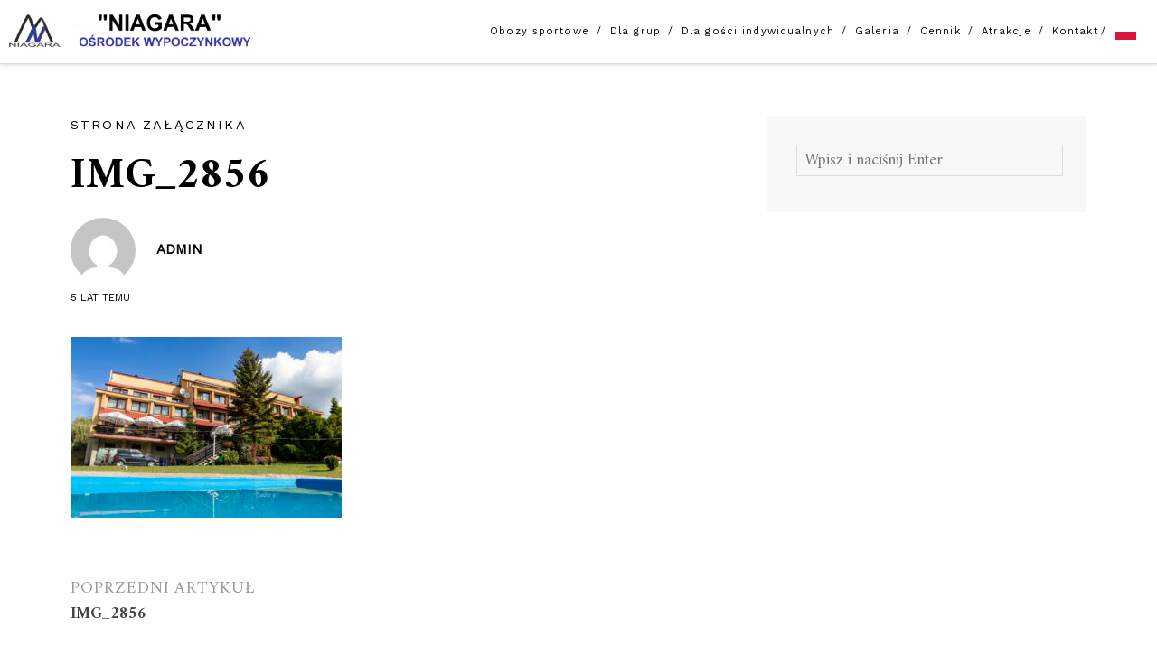

--- FILE ---
content_type: text/html; charset=UTF-8
request_url: https://owniagara.pl/img_2856-2/
body_size: 10059
content:
<!DOCTYPE html>
<html dir="ltr" lang="pl-PL"
	prefix="og: https://ogp.me/ns#" >
<head>
<meta charset="UTF-8">
<meta name="viewport" content="width=device-width, initial-scale=1">
<link rel="profile" href="http://gmpg.org/xfn/11">
<link rel="pingback" href="https://owniagara.pl/xmlrpc.php">

<title>IMG_2856 | Ośrodek wypoczynkowy &quot;Niagara&quot;</title>

		<!-- All in One SEO 4.2.9 - aioseo.com -->
		<meta name="robots" content="max-image-preview:large" />
		<link rel="canonical" href="https://owniagara.pl/img_2856-2/" />
		<meta name="generator" content="All in One SEO (AIOSEO) 4.2.9 " />
		<meta property="og:locale" content="pl_PL" />
		<meta property="og:site_name" content="Ośrodek wypoczynkowy &quot;Niagara&quot; | Ośrodek wypoczynkowy" />
		<meta property="og:type" content="article" />
		<meta property="og:title" content="IMG_2856 | Ośrodek wypoczynkowy &quot;Niagara&quot;" />
		<meta property="og:url" content="https://owniagara.pl/img_2856-2/" />
		<meta property="og:image" content="https://owniagara.pl/wp-content/uploads/2020/12/cropped-niagara_logo-3.png" />
		<meta property="og:image:secure_url" content="https://owniagara.pl/wp-content/uploads/2020/12/cropped-niagara_logo-3.png" />
		<meta property="article:published_time" content="2020-12-08T08:06:31+00:00" />
		<meta property="article:modified_time" content="2020-12-08T08:06:31+00:00" />
		<meta name="twitter:card" content="summary" />
		<meta name="twitter:title" content="IMG_2856 | Ośrodek wypoczynkowy &quot;Niagara&quot;" />
		<meta name="twitter:image" content="https://owniagara.pl/wp-content/uploads/2020/12/cropped-niagara_logo-3.png" />
		<meta name="google" content="nositelinkssearchbox" />
		<script type="application/ld+json" class="aioseo-schema">
			{"@context":"https:\/\/schema.org","@graph":[{"@type":"BreadcrumbList","@id":"https:\/\/owniagara.pl\/img_2856-2\/#breadcrumblist","itemListElement":[{"@type":"ListItem","@id":"https:\/\/owniagara.pl\/#listItem","position":1,"item":{"@type":"WebPage","@id":"https:\/\/owniagara.pl\/","name":"Home","description":"O\u015brodek wypoczynkowy","url":"https:\/\/owniagara.pl\/"},"nextItem":"https:\/\/owniagara.pl\/img_2856-2\/#listItem"},{"@type":"ListItem","@id":"https:\/\/owniagara.pl\/img_2856-2\/#listItem","position":2,"item":{"@type":"WebPage","@id":"https:\/\/owniagara.pl\/img_2856-2\/","name":"IMG_2856","url":"https:\/\/owniagara.pl\/img_2856-2\/"},"previousItem":"https:\/\/owniagara.pl\/#listItem"}]},{"@type":"ItemPage","@id":"https:\/\/owniagara.pl\/img_2856-2\/#itempage","url":"https:\/\/owniagara.pl\/img_2856-2\/","name":"IMG_2856 | O\u015brodek wypoczynkowy \"Niagara\"","inLanguage":"pl-PL","isPartOf":{"@id":"https:\/\/owniagara.pl\/#website"},"breadcrumb":{"@id":"https:\/\/owniagara.pl\/img_2856-2\/#breadcrumblist"},"author":{"@id":"https:\/\/owniagara.pl\/author\/admin\/#author"},"creator":{"@id":"https:\/\/owniagara.pl\/author\/admin\/#author"},"datePublished":"2020-12-08T08:06:31+01:00","dateModified":"2020-12-08T08:06:31+01:00"},{"@type":"Organization","@id":"https:\/\/owniagara.pl\/#organization","name":"O\u015brodek wypoczynkowy \"Niagara\"","url":"https:\/\/owniagara.pl\/","logo":{"@type":"ImageObject","url":"https:\/\/owniagara.pl\/wp-content\/uploads\/2020\/12\/cropped-niagara_logo-3.png","@id":"https:\/\/owniagara.pl\/#organizationLogo","width":2370,"height":350},"image":{"@id":"https:\/\/owniagara.pl\/#organizationLogo"}},{"@type":"Person","@id":"https:\/\/owniagara.pl\/author\/admin\/#author","url":"https:\/\/owniagara.pl\/author\/admin\/","name":"admin","image":{"@type":"ImageObject","@id":"https:\/\/owniagara.pl\/img_2856-2\/#authorImage","url":"https:\/\/secure.gravatar.com\/avatar\/2e046a0a85194e643bb488f8ffb21c71?s=96&d=mm&r=g","width":96,"height":96,"caption":"admin"}},{"@type":"WebSite","@id":"https:\/\/owniagara.pl\/#website","url":"https:\/\/owniagara.pl\/","name":"O\u015brodek wypoczynkowy \"Niagara\"","description":"O\u015brodek wypoczynkowy","inLanguage":"pl-PL","publisher":{"@id":"https:\/\/owniagara.pl\/#organization"}}]}
		</script>
		<!-- All in One SEO -->

<link rel='dns-prefetch' href='//fonts.googleapis.com' />
<link rel='dns-prefetch' href='//s.w.org' />
<link rel="alternate" type="application/rss+xml" title="Ośrodek wypoczynkowy &quot;Niagara&quot; &raquo; Kanał z wpisami" href="https://owniagara.pl/feed/" />
<link rel="alternate" type="application/rss+xml" title="Ośrodek wypoczynkowy &quot;Niagara&quot; &raquo; Kanał z komentarzami" href="https://owniagara.pl/comments/feed/" />
<link rel="alternate" type="application/rss+xml" title="Ośrodek wypoczynkowy &quot;Niagara&quot; &raquo; IMG_2856 Kanał z komentarzami" href="https://owniagara.pl/feed/?attachment_id=833" />
		<script type="text/javascript">
			window._wpemojiSettings = {"baseUrl":"https:\/\/s.w.org\/images\/core\/emoji\/13.1.0\/72x72\/","ext":".png","svgUrl":"https:\/\/s.w.org\/images\/core\/emoji\/13.1.0\/svg\/","svgExt":".svg","source":{"concatemoji":"https:\/\/owniagara.pl\/wp-includes\/js\/wp-emoji-release.min.js?ver=5.8.12"}};
			!function(e,a,t){var n,r,o,i=a.createElement("canvas"),p=i.getContext&&i.getContext("2d");function s(e,t){var a=String.fromCharCode;p.clearRect(0,0,i.width,i.height),p.fillText(a.apply(this,e),0,0);e=i.toDataURL();return p.clearRect(0,0,i.width,i.height),p.fillText(a.apply(this,t),0,0),e===i.toDataURL()}function c(e){var t=a.createElement("script");t.src=e,t.defer=t.type="text/javascript",a.getElementsByTagName("head")[0].appendChild(t)}for(o=Array("flag","emoji"),t.supports={everything:!0,everythingExceptFlag:!0},r=0;r<o.length;r++)t.supports[o[r]]=function(e){if(!p||!p.fillText)return!1;switch(p.textBaseline="top",p.font="600 32px Arial",e){case"flag":return s([127987,65039,8205,9895,65039],[127987,65039,8203,9895,65039])?!1:!s([55356,56826,55356,56819],[55356,56826,8203,55356,56819])&&!s([55356,57332,56128,56423,56128,56418,56128,56421,56128,56430,56128,56423,56128,56447],[55356,57332,8203,56128,56423,8203,56128,56418,8203,56128,56421,8203,56128,56430,8203,56128,56423,8203,56128,56447]);case"emoji":return!s([10084,65039,8205,55357,56613],[10084,65039,8203,55357,56613])}return!1}(o[r]),t.supports.everything=t.supports.everything&&t.supports[o[r]],"flag"!==o[r]&&(t.supports.everythingExceptFlag=t.supports.everythingExceptFlag&&t.supports[o[r]]);t.supports.everythingExceptFlag=t.supports.everythingExceptFlag&&!t.supports.flag,t.DOMReady=!1,t.readyCallback=function(){t.DOMReady=!0},t.supports.everything||(n=function(){t.readyCallback()},a.addEventListener?(a.addEventListener("DOMContentLoaded",n,!1),e.addEventListener("load",n,!1)):(e.attachEvent("onload",n),a.attachEvent("onreadystatechange",function(){"complete"===a.readyState&&t.readyCallback()})),(n=t.source||{}).concatemoji?c(n.concatemoji):n.wpemoji&&n.twemoji&&(c(n.twemoji),c(n.wpemoji)))}(window,document,window._wpemojiSettings);
		</script>
		<style type="text/css">
img.wp-smiley,
img.emoji {
	display: inline !important;
	border: none !important;
	box-shadow: none !important;
	height: 1em !important;
	width: 1em !important;
	margin: 0 .07em !important;
	vertical-align: -0.1em !important;
	background: none !important;
	padding: 0 !important;
}
</style>
	<link rel='stylesheet' id='wp-block-library-css'  href='https://owniagara.pl/wp-includes/css/dist/block-library/style.min.css?ver=5.8.12' type='text/css' media='all' />
<link rel='stylesheet' id='blover-fonts-css'  href='https://fonts.googleapis.com/css?family=Amiri%3A700%2C400%2C400italic%7CWork+Sans%3A400&#038;ver=1.4.4#038;subset=latin' type='text/css' media='all' />
<link rel='stylesheet' id='blover-style-css'  href='https://owniagara.pl/wp-content/themes/blover/style.css?ver=1.4.4' type='text/css' media='all' />
<style id='blover-style-inline-css' type='text/css'>
.blover-featured-slider, .blover-featured-slider .featured-image, .blover-featured-slider .no-featured-image {height:300px;}#secondary .widget:nth-of-type(3n+1), #secondary .widget:nth-of-type(3n+1) .widget-title span {background-color:#f8f8f8;}#secondary .widget:nth-of-type(3n+2), #secondary .widget:nth-of-type(3n+2) .widget-title span {background-color:#f8f8f8;}#secondary .widget:nth-of-type(3n+3), #secondary .widget:nth-of-type(3n+3) .widget-title span {background-color:#f8f8f8;}#footer-widget, #footer-widget .widget-title span {background-color:#f8f8f8;}a:hover, a:focus, a:active, .main-navigation .current_page_item > a, .main-navigation .current-menu-item > a, .main-navigation .current_page_ancestor > a, .main-navigation .current-menu-ancestor > a, .navbar-navigation .current_page_item > a, .navbar-navigation .current-menu-item > a, .navbar-navigation .current_page_ancestor > a, .navbar-navigation .current-menu-ancestor > a {color:#a0946b;}.woocommerce .page-title {display:none;}@media screen and (min-width:978px )  {
		.menu-logo {float:left;}
		.navbar-navigation ul, .nav-social {display:block;}
		.blover-featured-slider, .blover-featured-slider .featured-image, .blover-featured-slider .no-featured-image {height:500px;}
		}
</style>
<link rel='stylesheet' id='fancybox-css'  href='https://owniagara.pl/wp-content/plugins/easy-fancybox/fancybox/1.5.4/jquery.fancybox.min.css?ver=5.8.12' type='text/css' media='screen' />
<script type='text/javascript' src='https://owniagara.pl/wp-includes/js/jquery/jquery.min.js?ver=3.6.0' id='jquery-core-js'></script>
<script type='text/javascript' src='https://owniagara.pl/wp-includes/js/jquery/jquery-migrate.min.js?ver=3.3.2' id='jquery-migrate-js'></script>
<link rel="https://api.w.org/" href="https://owniagara.pl/wp-json/" /><link rel="alternate" type="application/json" href="https://owniagara.pl/wp-json/wp/v2/media/833" /><link rel="EditURI" type="application/rsd+xml" title="RSD" href="https://owniagara.pl/xmlrpc.php?rsd" />
<link rel="wlwmanifest" type="application/wlwmanifest+xml" href="https://owniagara.pl/wp-includes/wlwmanifest.xml" /> 
<meta name="generator" content="WordPress 5.8.12" />
<link rel='shortlink' href='https://owniagara.pl/?p=833' />
<link rel="alternate" type="application/json+oembed" href="https://owniagara.pl/wp-json/oembed/1.0/embed?url=https%3A%2F%2Fowniagara.pl%2Fimg_2856-2%2F" />
<link rel="alternate" type="text/xml+oembed" href="https://owniagara.pl/wp-json/oembed/1.0/embed?url=https%3A%2F%2Fowniagara.pl%2Fimg_2856-2%2F&#038;format=xml" />
	<script type="text/javascript">
		MPSLCore = {
			'path': "https://owniagara.pl/wp-content/plugins/motopress-slider-lite/motoslider_core/",
			'version': "2.2.0"
		};
	</script>
<!-- Analytics by WP Statistics v13.2.15 - https://wp-statistics.com/ -->
<style type="text/css">.recentcomments a{display:inline !important;padding:0 !important;margin:0 !important;}</style><link rel="icon" href="https://owniagara.pl/wp-content/uploads/2022/12/cropped-logoniagara_1-32x32.jpg" sizes="32x32" />
<link rel="icon" href="https://owniagara.pl/wp-content/uploads/2022/12/cropped-logoniagara_1-192x192.jpg" sizes="192x192" />
<link rel="apple-touch-icon" href="https://owniagara.pl/wp-content/uploads/2022/12/cropped-logoniagara_1-180x180.jpg" />
<meta name="msapplication-TileImage" content="https://owniagara.pl/wp-content/uploads/2022/12/cropped-logoniagara_1-270x270.jpg" />
</head>

<body class="attachment attachment-template-default single single-attachment postid-833 attachmentid-833 attachment-jpeg wp-custom-logo elementor-default elementor-kit-720">
<div id="page" class="hfeed site">
	<a class="skip-link screen-reader-text" href="#content">Przejdź do treści</a>

	<header id="masthead" class="site-header" role="banner">
				<nav id="top-navigation" class="navbar-navigation" role="navigation">

					<button id="left-navbar-toggle" class="menu-toggle" aria-controls="left-sidebar" aria-expanded="false"><span class="screen-reader-text">Menu</span><svg><path d="M3 6h18v2.016h-18v-2.016zM3 12.984v-1.969h18v1.969h-18zM3 18v-2.016h18v2.016h-18z"></path></svg></button>
										<div class="menu-logo">
						<a href="https://owniagara.pl/" class="custom-logo-link" rel="home"><img width="2370" height="350" src="https://owniagara.pl/wp-content/uploads/2020/12/cropped-niagara_logo-3.png" class="custom-logo" alt="Ośrodek wypoczynkowy &quot;Niagara&quot;" srcset="https://owniagara.pl/wp-content/uploads/2020/12/cropped-niagara_logo-3.png 2370w, https://owniagara.pl/wp-content/uploads/2020/12/cropped-niagara_logo-3-300x44.png 300w, https://owniagara.pl/wp-content/uploads/2020/12/cropped-niagara_logo-3-1024x151.png 1024w, https://owniagara.pl/wp-content/uploads/2020/12/cropped-niagara_logo-3-768x113.png 768w, https://owniagara.pl/wp-content/uploads/2020/12/cropped-niagara_logo-3-1536x227.png 1536w, https://owniagara.pl/wp-content/uploads/2020/12/cropped-niagara_logo-3-2048x302.png 2048w" sizes="(max-width: 2370px) 100vw, 2370px" /></a>					</div>
						<div class="menu-menu-1-container"><ul id="top-menu" class="menu"><li id="menu-item-1172" class="menu-item menu-item-type-post_type menu-item-object-page menu-item-has-children menu-item-1172"><a href="https://owniagara.pl/obozy-i-kolonie-sportowe/">Obozy sportowe</a><span class="expand-submenu" title="Rozwiń">&#43;</span>
<ul class="sub-menu">
	<li id="menu-item-1084" class="menu-item menu-item-type-post_type menu-item-object-page menu-item-1084"><a href="https://owniagara.pl/obozy-i-kolonie-sportowe/taneczne/">Taneczne</a></li>
	<li id="menu-item-1083" class="menu-item menu-item-type-post_type menu-item-object-page menu-item-1083"><a href="https://owniagara.pl/obozy-i-kolonie-sportowe/tenisowe/">Tenisowe</a></li>
	<li id="menu-item-1082" class="menu-item menu-item-type-post_type menu-item-object-page menu-item-1082"><a href="https://owniagara.pl/obozy-i-kolonie-sportowe/sztuk-walki/">Sztuk walki</a></li>
	<li id="menu-item-1081" class="menu-item menu-item-type-post_type menu-item-object-page menu-item-1081"><a href="https://owniagara.pl/obozy-i-kolonie-sportowe/koszykarskie/">Koszykarskie</a></li>
	<li id="menu-item-1094" class="menu-item menu-item-type-post_type menu-item-object-page menu-item-1094"><a href="https://owniagara.pl/obozy-i-kolonie-sportowe/plywackie/">Pływackie</a></li>
	<li id="menu-item-1093" class="menu-item menu-item-type-post_type menu-item-object-page menu-item-1093"><a href="https://owniagara.pl/obozy-i-kolonie-sportowe/kajakarskie/">Kajakarskie</a></li>
	<li id="menu-item-1080" class="menu-item menu-item-type-post_type menu-item-object-page menu-item-1080"><a href="https://owniagara.pl/obozy-i-kolonie-sportowe/narciarskie/">Narciarskie</a></li>
	<li id="menu-item-1079" class="menu-item menu-item-type-post_type menu-item-object-page menu-item-1079"><a href="https://owniagara.pl/obozy-i-kolonie-sportowe/pilkarskie/">Piłkarskie</a></li>
</ul>
</li>
<li id="menu-item-1045" class="menu-item menu-item-type-post_type menu-item-object-page menu-item-has-children menu-item-1045"><a href="https://owniagara.pl/dla-grup/">Dla grup</a><span class="expand-submenu" title="Rozwiń">&#43;</span>
<ul class="sub-menu">
	<li id="menu-item-1124" class="menu-item menu-item-type-post_type menu-item-object-page menu-item-1124"><a href="https://owniagara.pl/dla-grup/imprezy-integracyjne/">Imprezy integracyjne</a></li>
	<li id="menu-item-710" class="menu-item menu-item-type-post_type menu-item-object-page menu-item-710"><a href="https://owniagara.pl/dla-grup/imprezy-studenckie/">Imprezy studenckie</a></li>
	<li id="menu-item-709" class="menu-item menu-item-type-post_type menu-item-object-page menu-item-709"><a href="https://owniagara.pl/dla-grup/oferta-integracyjna-firmowa/">Konferencje firmowe</a></li>
	<li id="menu-item-1119" class="menu-item menu-item-type-post_type menu-item-object-page menu-item-1119"><a href="https://owniagara.pl/dla-grup/eventy-firmowe/">Eventy firmowe</a></li>
	<li id="menu-item-172" class="menu-item menu-item-type-post_type menu-item-object-page menu-item-172"><a href="https://owniagara.pl/dla-grup/zielone-szkoly/">Zielone szkoły</a></li>
	<li id="menu-item-1046" class="menu-item menu-item-type-post_type menu-item-object-page menu-item-has-children menu-item-1046"><a href="https://owniagara.pl/dla-grup/pobyty-rehabilitacyjne/">Pobyty rehabilitacyjne</a><span class="expand-submenu" title="Rozwiń">&#43;</span>
	<ul class="sub-menu">
		<li id="menu-item-1114" class="menu-item menu-item-type-post_type menu-item-object-page menu-item-1114"><a href="https://owniagara.pl/dla-grup/pobyty-rehabilitacyjne/dla-diabetykow/">Dla diabetyków</a></li>
		<li id="menu-item-1113" class="menu-item menu-item-type-post_type menu-item-object-page menu-item-1113"><a href="https://owniagara.pl/dla-grup/pobyty-rehabilitacyjne/kardiologiczne-dla-sercowcow/">Kardiologiczne dla sercowców</a></li>
		<li id="menu-item-1112" class="menu-item menu-item-type-post_type menu-item-object-page menu-item-1112"><a href="https://owniagara.pl/dla-grup/pobyty-rehabilitacyjne/dla-osob-niedoslyszacych/">Dla osób niedosłyszących</a></li>
		<li id="menu-item-1111" class="menu-item menu-item-type-post_type menu-item-object-page menu-item-1111"><a href="https://owniagara.pl/dla-grup/pobyty-rehabilitacyjne/dla-osob-niedowidzacych/">Dla osób niedowidzących</a></li>
	</ul>
</li>
	<li id="menu-item-712" class="menu-item menu-item-type-post_type menu-item-object-page menu-item-712"><a href="https://owniagara.pl/dla-grup/pobyty-dla-seniorow/">Pobyty dla seniorów</a></li>
	<li id="menu-item-1110" class="menu-item menu-item-type-post_type menu-item-object-page menu-item-1110"><a href="https://owniagara.pl/dla-grup/oferta-dla-stowarzyszen/">Oferta dla stowarzyszeń</a></li>
	<li id="menu-item-1109" class="menu-item menu-item-type-post_type menu-item-object-page menu-item-1109"><a href="https://owniagara.pl/dla-grup/oferta-dla-klubow-aa/">Oferta dla klubów AA</a></li>
</ul>
</li>
<li id="menu-item-1049" class="menu-item menu-item-type-post_type menu-item-object-page menu-item-has-children menu-item-1049"><a href="https://owniagara.pl/dla-gosci-indywidualnych/">Dla gości indywidualnych</a><span class="expand-submenu" title="Rozwiń">&#43;</span>
<ul class="sub-menu">
	<li id="menu-item-1056" class="menu-item menu-item-type-post_type menu-item-object-page menu-item-has-children menu-item-1056"><a href="https://owniagara.pl/dla-gosci-indywidualnych/imprezy-okolicznosciowe/">Imprezy okolicznościowe</a><span class="expand-submenu" title="Rozwiń">&#43;</span>
	<ul class="sub-menu">
		<li id="menu-item-1132" class="menu-item menu-item-type-post_type menu-item-object-page menu-item-1132"><a href="https://owniagara.pl/dla-gosci-indywidualnych/imprezy-okolicznosciowe/wesela/">Wesela</a></li>
		<li id="menu-item-1131" class="menu-item menu-item-type-post_type menu-item-object-page menu-item-1131"><a href="https://owniagara.pl/dla-gosci-indywidualnych/imprezy-okolicznosciowe/komunie/">Komunie</a></li>
	</ul>
</li>
	<li id="menu-item-1055" class="menu-item menu-item-type-post_type menu-item-object-page menu-item-has-children menu-item-1055"><a href="https://owniagara.pl/dla-gosci-indywidualnych/pobyty-swiateczne/">Pobyty świąteczne</a><span class="expand-submenu" title="Rozwiń">&#43;</span>
	<ul class="sub-menu">
		<li id="menu-item-1137" class="menu-item menu-item-type-post_type menu-item-object-page menu-item-1137"><a href="https://owniagara.pl/dla-gosci-indywidualnych/pobyty-swiateczne/boze-narodzenie/">Boże narodzenie</a></li>
		<li id="menu-item-1139" class="menu-item menu-item-type-post_type menu-item-object-page menu-item-1139"><a href="https://owniagara.pl/dla-gosci-indywidualnych/pobyty-swiateczne/wielkanoc/">Wielkanoc</a></li>
		<li id="menu-item-1147" class="menu-item menu-item-type-post_type menu-item-object-page menu-item-1147"><a href="https://owniagara.pl/dla-gosci-indywidualnych/pobyty-swiateczne/majowka-2/">Majówka</a></li>
		<li id="menu-item-1138" class="menu-item menu-item-type-post_type menu-item-object-page menu-item-1138"><a href="https://owniagara.pl/dla-gosci-indywidualnych/pobyty-swiateczne/boze-cialo/">Boże Ciało</a></li>
		<li id="menu-item-1144" class="menu-item menu-item-type-post_type menu-item-object-page menu-item-1144"><a href="https://owniagara.pl/dla-gosci-indywidualnych/pobyty-swiateczne/sylwester/">Sylwester</a></li>
		<li id="menu-item-1140" class="menu-item menu-item-type-post_type menu-item-object-page menu-item-1140"><a href="https://owniagara.pl/dla-gosci-indywidualnych/pobyty-swiateczne/andrzejki/">Andrzejki</a></li>
	</ul>
</li>
</ul>
</li>
<li id="menu-item-753" class="menu-item menu-item-type-post_type menu-item-object-page menu-item-has-children menu-item-753"><a href="https://owniagara.pl/galeria/">Galeria</a><span class="expand-submenu" title="Rozwiń">&#43;</span>
<ul class="sub-menu">
	<li id="menu-item-1037" class="menu-item menu-item-type-post_type menu-item-object-page menu-item-1037"><a href="https://owniagara.pl/galeria/okolica/">Okolica</a></li>
	<li id="menu-item-1038" class="menu-item menu-item-type-post_type menu-item-object-page menu-item-1038"><a href="https://owniagara.pl/galeria/polozenie-obiektu/">Położenie obiektu</a></li>
	<li id="menu-item-1042" class="menu-item menu-item-type-post_type menu-item-object-page menu-item-1042"><a href="https://owniagara.pl/galeria/zaplecze-sportowe/">Zaplecze sportowe</a></li>
	<li id="menu-item-1041" class="menu-item menu-item-type-post_type menu-item-object-page menu-item-1041"><a href="https://owniagara.pl/galeria/restauracja/">Restauracja</a></li>
	<li id="menu-item-2246" class="menu-item menu-item-type-post_type menu-item-object-page menu-item-2246"><a href="https://owniagara.pl/galeria/kawiarnia/">Kawiarnia</a></li>
	<li id="menu-item-1040" class="menu-item menu-item-type-post_type menu-item-object-page menu-item-1040"><a href="https://owniagara.pl/galeria/pokoje-hotelowe/">Pokoje hotelowe</a></li>
</ul>
</li>
<li id="menu-item-164" class="menu-item menu-item-type-post_type menu-item-object-page menu-item-has-children menu-item-164"><a href="https://owniagara.pl/cennik/">Cennik</a><span class="expand-submenu" title="Rozwiń">&#43;</span>
<ul class="sub-menu">
	<li id="menu-item-239" class="menu-item menu-item-type-post_type menu-item-object-page menu-item-239"><a href="https://owniagara.pl/cennik/pobyty-indywidualne/czesc-hotelowa/">Standard hotelowy</a></li>
</ul>
</li>
<li id="menu-item-1087" class="menu-item menu-item-type-post_type menu-item-object-page menu-item-has-children menu-item-1087"><a href="https://owniagara.pl/udogodnienia-i-atrakcje/">Atrakcje</a><span class="expand-submenu" title="Rozwiń">&#43;</span>
<ul class="sub-menu">
	<li id="menu-item-2261" class="menu-item menu-item-type-post_type menu-item-object-page menu-item-2261"><a href="https://owniagara.pl/udogodnienia-i-atrakcje/wycieczki/">Wycieczki</a></li>
	<li id="menu-item-1168" class="menu-item menu-item-type-post_type menu-item-object-page menu-item-1168"><a href="https://owniagara.pl/udogodnienia-i-atrakcje/basen/">Basen</a></li>
	<li id="menu-item-1167" class="menu-item menu-item-type-post_type menu-item-object-page menu-item-1167"><a href="https://owniagara.pl/udogodnienia-i-atrakcje/korty/">Korty</a></li>
	<li id="menu-item-1166" class="menu-item menu-item-type-post_type menu-item-object-page menu-item-1166"><a href="https://owniagara.pl/udogodnienia-i-atrakcje/szkola-paralotniowa/">Szkoła paralotniowa</a></li>
	<li id="menu-item-1165" class="menu-item menu-item-type-post_type menu-item-object-page menu-item-1165"><a href="https://owniagara.pl/udogodnienia-i-atrakcje/sale-do-tanca/">Sale do tańca</a></li>
	<li id="menu-item-1164" class="menu-item menu-item-type-post_type menu-item-object-page menu-item-1164"><a href="https://owniagara.pl/udogodnienia-i-atrakcje/sale-z-matami-do-sztuk-walki/">Sale z matami do sztuk walki</a></li>
	<li id="menu-item-1163" class="menu-item menu-item-type-post_type menu-item-object-page menu-item-1163"><a href="https://owniagara.pl/udogodnienia-i-atrakcje/gora-zar/">Góra Żar</a></li>
	<li id="menu-item-1169" class="menu-item menu-item-type-post_type menu-item-object-page menu-item-1169"><a href="https://owniagara.pl/udogodnienia-i-atrakcje/jezioro-zywieckie/">Jezioro Żywieckie</a></li>
</ul>
</li>
<li id="menu-item-112" class="menu-item menu-item-type-post_type menu-item-object-page menu-item-112"><a href="https://owniagara.pl/kontakt/">Kontakt</a></li>
<li class="menu-item menu-item-gtranslate menu-item-has-children notranslate"><a href="#" data-gt-lang="pl" class="gt-current-wrapper"><img src="https://owniagara.pl/wp-content/plugins/gtranslate/flags/svg/pl.svg" width="24" height="24" alt="pl" loading="lazy"></a><ul class="dropdown-menu sub-menu"><li class="menu-item menu-item-gtranslate-child"><a href="#" data-gt-lang="cs"><img src="https://owniagara.pl/wp-content/plugins/gtranslate/flags/svg/cs.svg" width="24" height="24" alt="cs" loading="lazy"></a></li><li class="menu-item menu-item-gtranslate-child"><a href="#" data-gt-lang="en"><img src="https://owniagara.pl/wp-content/plugins/gtranslate/flags/svg/en.svg" width="24" height="24" alt="en" loading="lazy"></a></li><li class="menu-item menu-item-gtranslate-child"><a href="#" data-gt-lang="fr"><img src="https://owniagara.pl/wp-content/plugins/gtranslate/flags/svg/fr.svg" width="24" height="24" alt="fr" loading="lazy"></a></li><li class="menu-item menu-item-gtranslate-child"><a href="#" data-gt-lang="de"><img src="https://owniagara.pl/wp-content/plugins/gtranslate/flags/svg/de.svg" width="24" height="24" alt="de" loading="lazy"></a></li><li class="menu-item menu-item-gtranslate-child"><a href="#" data-gt-lang="it"><img src="https://owniagara.pl/wp-content/plugins/gtranslate/flags/svg/it.svg" width="24" height="24" alt="it" loading="lazy"></a></li><li class="menu-item menu-item-gtranslate-child"><a href="#" data-gt-lang="pl" class="gt-current-lang"><img src="https://owniagara.pl/wp-content/plugins/gtranslate/flags/svg/pl.svg" width="24" height="24" alt="pl" loading="lazy"></a></li><li class="menu-item menu-item-gtranslate-child"><a href="#" data-gt-lang="sk"><img src="https://owniagara.pl/wp-content/plugins/gtranslate/flags/svg/sk.svg" width="24" height="24" alt="sk" loading="lazy"></a></li></ul></li></ul></div>		</nav><!-- #site-navigation -->

		
	</header><!-- #masthead -->

	
	<div id="content" class="site-content container">
<div class="row">
		<div id="primary" class="content-area col-lg-8">
		<main id="main" class="site-main row" role="main">

		
			
<article id="post-833" class="col-xs-12 post-833 attachment type-attachment status-inherit hentry">


						<div class="category-list">
						Strona załącznika						</div>

	<header class="entry-header row">

		<h1 class="entry-title col-xs-12">IMG_2856</h1>		<div class="entry-meta  col-xs-12">
			<span class="byline"> <span class="author vcard"><img alt='' src='https://secure.gravatar.com/avatar/2e046a0a85194e643bb488f8ffb21c71?s=96&#038;d=mm&#038;r=g' srcset='https://secure.gravatar.com/avatar/2e046a0a85194e643bb488f8ffb21c71?s=192&#038;d=mm&#038;r=g 2x' class='avatar avatar-96 photo' height='96' width='96' loading='lazy'/><a class="url fn n" href="https://owniagara.pl/author/admin/">admin</a></span></span><div class="blover-posted-on-sharing-wrapper"><span class="posted-on"><a href="https://owniagara.pl/img_2856-2/" rel="bookmark"><time class="entry-date published updated" datetime="2020-12-08T09:06:31+01:00">5 lat</time></a> temu</span></div>		</div><!-- .entry-meta -->

	</header><!-- .entry-header -->
		<div class="row">

	<div class="entry-content col-xs-12">
		<p class="attachment"><a href='https://owniagara.pl/wp-content/uploads/2020/12/IMG_2856-1-scaled.jpg'><img width="300" height="200" src="https://owniagara.pl/wp-content/uploads/2020/12/IMG_2856-1-300x200.jpg" class="attachment-medium size-medium" alt="" loading="lazy" srcset="https://owniagara.pl/wp-content/uploads/2020/12/IMG_2856-1-300x200.jpg 300w, https://owniagara.pl/wp-content/uploads/2020/12/IMG_2856-1-1024x683.jpg 1024w, https://owniagara.pl/wp-content/uploads/2020/12/IMG_2856-1-768x512.jpg 768w, https://owniagara.pl/wp-content/uploads/2020/12/IMG_2856-1-1536x1024.jpg 1536w, https://owniagara.pl/wp-content/uploads/2020/12/IMG_2856-1-2048x1365.jpg 2048w" sizes="(max-width: 300px) 100vw, 300px" /></a></p>
			</div><!-- .entry-content -->

	<footer class="entry-footer col-xs-12">
			</footer><!-- .entry-footer -->

	</div><!-- .row -->

</article><!-- #post-## -->

			
			
	<nav class="navigation post-navigation" role="navigation" aria-label="Wpisy">
		<h2 class="screen-reader-text">Nawigacja wpisu</h2>
		<div class="nav-links"><div class="nav-previous"><a href="https://owniagara.pl/img_2856-2/" rel="prev"><div class="blover-previous-article">Poprzedni artykuł</div><div class="blover-previous-article-title">IMG_2856</div></a></div></div>
	</nav>
			
<div id="comments" class="comments-area col-xs-12">

	
	
	
		<div id="respond" class="comment-respond">
		<h3 id="reply-title" class="comment-reply-title"><span>Dodaj komentarz <small><a rel="nofollow" id="cancel-comment-reply-link" href="/img_2856-2/#respond" style="display:none;">Anuluj pisanie odpowiedzi</a></small></span></h3><form action="https://owniagara.pl/wp-comments-post.php" method="post" id="commentform" class="comment-form"><p class="comment-form-comment"><label for="comment">Komentarz</label> <textarea id="comment" name="comment" rows="1" aria-required="true" required="required" placeholder="Komentarz" ></textarea></p><div class="comment-fields"><p class="comment-form-author"><label for="author">Imię <span class="required">*</span></label>
		            <input id="author" name="author" type="text" value="" aria-required="true" required="required" placeholder="Imię" /></p>
<p class="comment-form-email"><label for="email">E-mail <span class="required">*</span></label>
		            <input id="email" name="email" type="text" value="" aria-required="true" required="required" placeholder="E-mail" /></p>
<p class="comment-form-ur"><label for="url">Witryna internetowa</label>
			<input id="url" name="url" type="text" value="" placeholder="Witryna internetowa" /></p></div>
<p class="form-submit"><input name="submit" type="submit" id="submit" class="submit" value="Opublikuj komentarz" /> <input type='hidden' name='comment_post_ID' value='833' id='comment_post_ID' />
<input type='hidden' name='comment_parent' id='comment_parent' value='0' />
</p><p style="display: none !important;"><label>&#916;<textarea name="ak_hp_textarea" cols="45" rows="8" maxlength="100"></textarea></label><input type="hidden" id="ak_js_1" name="ak_js" value="142"/><script>document.getElementById( "ak_js_1" ).setAttribute( "value", ( new Date() ).getTime() );</script></p></form>	</div><!-- #respond -->
	
</div><!-- #comments -->

		
		</main><!-- #main -->
	</div><!-- #primary -->

<div id="secondary" class="widget-area col-lg-4" role="complementary">
	<div class="theiaStickySidebar">
	<aside id="search-4" class="widget widget_search"><form role="search" method="get" class="search-form" action="https://owniagara.pl/">
	<label>
			<span class="screen-reader-text">Szukaj:</span>
			<input type="search" class="search-field" placeholder="Wpisz i naciśnij Enter" value="" name="s" title="Szukaj:" />
	</label>
	<input type="submit" class="search-submit" value="Szukaj" />
</form>   
	
</aside>	</div>
</div><!-- #secondary -->
</div><!-- .row -->

	</div><!-- #content -->

			<div id="left-sidebar" class="left-sidebar-area">
				<div class="left-sidebar-content">
					<div class="left-header">
					<div class="left-logo">
						<a href="https://owniagara.pl/" class="custom-logo-link" rel="home"><img width="2370" height="350" src="https://owniagara.pl/wp-content/uploads/2020/12/cropped-niagara_logo-3.png" class="custom-logo" alt="Ośrodek wypoczynkowy &quot;Niagara&quot;" srcset="https://owniagara.pl/wp-content/uploads/2020/12/cropped-niagara_logo-3.png 2370w, https://owniagara.pl/wp-content/uploads/2020/12/cropped-niagara_logo-3-300x44.png 300w, https://owniagara.pl/wp-content/uploads/2020/12/cropped-niagara_logo-3-1024x151.png 1024w, https://owniagara.pl/wp-content/uploads/2020/12/cropped-niagara_logo-3-768x113.png 768w, https://owniagara.pl/wp-content/uploads/2020/12/cropped-niagara_logo-3-1536x227.png 1536w, https://owniagara.pl/wp-content/uploads/2020/12/cropped-niagara_logo-3-2048x302.png 2048w" sizes="(max-width: 2370px) 100vw, 2370px" /></a>					<button class="left-sidebar-close" title="Zamknij"><svg><path d="M18.984 6.422l-5.578 5.578 5.578 5.578-1.406 1.406-5.578-5.578-5.578 5.578-1.406-1.406 5.578-5.578-5.578-5.578 1.406-1.406 5.578 5.578 5.578-5.578z"></path></svg></button>
					</div>
					</div>
					<nav id="site-navigation" class="main-navigation" role="navigation">
					<div class="menu-menu-1-container"><ul id="primary-menu" class="menu"><li class="menu-item menu-item-type-post_type menu-item-object-page menu-item-has-children menu-item-1172"><a href="https://owniagara.pl/obozy-i-kolonie-sportowe/">Obozy sportowe</a><span class="expand-submenu" title="Rozwiń">&#43;</span>
<ul class="sub-menu">
	<li class="menu-item menu-item-type-post_type menu-item-object-page menu-item-1084"><a href="https://owniagara.pl/obozy-i-kolonie-sportowe/taneczne/">Taneczne</a></li>
	<li class="menu-item menu-item-type-post_type menu-item-object-page menu-item-1083"><a href="https://owniagara.pl/obozy-i-kolonie-sportowe/tenisowe/">Tenisowe</a></li>
	<li class="menu-item menu-item-type-post_type menu-item-object-page menu-item-1082"><a href="https://owniagara.pl/obozy-i-kolonie-sportowe/sztuk-walki/">Sztuk walki</a></li>
	<li class="menu-item menu-item-type-post_type menu-item-object-page menu-item-1081"><a href="https://owniagara.pl/obozy-i-kolonie-sportowe/koszykarskie/">Koszykarskie</a></li>
	<li class="menu-item menu-item-type-post_type menu-item-object-page menu-item-1094"><a href="https://owniagara.pl/obozy-i-kolonie-sportowe/plywackie/">Pływackie</a></li>
	<li class="menu-item menu-item-type-post_type menu-item-object-page menu-item-1093"><a href="https://owniagara.pl/obozy-i-kolonie-sportowe/kajakarskie/">Kajakarskie</a></li>
	<li class="menu-item menu-item-type-post_type menu-item-object-page menu-item-1080"><a href="https://owniagara.pl/obozy-i-kolonie-sportowe/narciarskie/">Narciarskie</a></li>
	<li class="menu-item menu-item-type-post_type menu-item-object-page menu-item-1079"><a href="https://owniagara.pl/obozy-i-kolonie-sportowe/pilkarskie/">Piłkarskie</a></li>
</ul>
</li>
<li class="menu-item menu-item-type-post_type menu-item-object-page menu-item-has-children menu-item-1045"><a href="https://owniagara.pl/dla-grup/">Dla grup</a><span class="expand-submenu" title="Rozwiń">&#43;</span>
<ul class="sub-menu">
	<li class="menu-item menu-item-type-post_type menu-item-object-page menu-item-1124"><a href="https://owniagara.pl/dla-grup/imprezy-integracyjne/">Imprezy integracyjne</a></li>
	<li class="menu-item menu-item-type-post_type menu-item-object-page menu-item-710"><a href="https://owniagara.pl/dla-grup/imprezy-studenckie/">Imprezy studenckie</a></li>
	<li class="menu-item menu-item-type-post_type menu-item-object-page menu-item-709"><a href="https://owniagara.pl/dla-grup/oferta-integracyjna-firmowa/">Konferencje firmowe</a></li>
	<li class="menu-item menu-item-type-post_type menu-item-object-page menu-item-1119"><a href="https://owniagara.pl/dla-grup/eventy-firmowe/">Eventy firmowe</a></li>
	<li class="menu-item menu-item-type-post_type menu-item-object-page menu-item-172"><a href="https://owniagara.pl/dla-grup/zielone-szkoly/">Zielone szkoły</a></li>
	<li class="menu-item menu-item-type-post_type menu-item-object-page menu-item-has-children menu-item-1046"><a href="https://owniagara.pl/dla-grup/pobyty-rehabilitacyjne/">Pobyty rehabilitacyjne</a><span class="expand-submenu" title="Rozwiń">&#43;</span>
	<ul class="sub-menu">
		<li class="menu-item menu-item-type-post_type menu-item-object-page menu-item-1114"><a href="https://owniagara.pl/dla-grup/pobyty-rehabilitacyjne/dla-diabetykow/">Dla diabetyków</a></li>
		<li class="menu-item menu-item-type-post_type menu-item-object-page menu-item-1113"><a href="https://owniagara.pl/dla-grup/pobyty-rehabilitacyjne/kardiologiczne-dla-sercowcow/">Kardiologiczne dla sercowców</a></li>
		<li class="menu-item menu-item-type-post_type menu-item-object-page menu-item-1112"><a href="https://owniagara.pl/dla-grup/pobyty-rehabilitacyjne/dla-osob-niedoslyszacych/">Dla osób niedosłyszących</a></li>
		<li class="menu-item menu-item-type-post_type menu-item-object-page menu-item-1111"><a href="https://owniagara.pl/dla-grup/pobyty-rehabilitacyjne/dla-osob-niedowidzacych/">Dla osób niedowidzących</a></li>
	</ul>
</li>
	<li class="menu-item menu-item-type-post_type menu-item-object-page menu-item-712"><a href="https://owniagara.pl/dla-grup/pobyty-dla-seniorow/">Pobyty dla seniorów</a></li>
	<li class="menu-item menu-item-type-post_type menu-item-object-page menu-item-1110"><a href="https://owniagara.pl/dla-grup/oferta-dla-stowarzyszen/">Oferta dla stowarzyszeń</a></li>
	<li class="menu-item menu-item-type-post_type menu-item-object-page menu-item-1109"><a href="https://owniagara.pl/dla-grup/oferta-dla-klubow-aa/">Oferta dla klubów AA</a></li>
</ul>
</li>
<li class="menu-item menu-item-type-post_type menu-item-object-page menu-item-has-children menu-item-1049"><a href="https://owniagara.pl/dla-gosci-indywidualnych/">Dla gości indywidualnych</a><span class="expand-submenu" title="Rozwiń">&#43;</span>
<ul class="sub-menu">
	<li class="menu-item menu-item-type-post_type menu-item-object-page menu-item-has-children menu-item-1056"><a href="https://owniagara.pl/dla-gosci-indywidualnych/imprezy-okolicznosciowe/">Imprezy okolicznościowe</a><span class="expand-submenu" title="Rozwiń">&#43;</span>
	<ul class="sub-menu">
		<li class="menu-item menu-item-type-post_type menu-item-object-page menu-item-1132"><a href="https://owniagara.pl/dla-gosci-indywidualnych/imprezy-okolicznosciowe/wesela/">Wesela</a></li>
		<li class="menu-item menu-item-type-post_type menu-item-object-page menu-item-1131"><a href="https://owniagara.pl/dla-gosci-indywidualnych/imprezy-okolicznosciowe/komunie/">Komunie</a></li>
	</ul>
</li>
	<li class="menu-item menu-item-type-post_type menu-item-object-page menu-item-has-children menu-item-1055"><a href="https://owniagara.pl/dla-gosci-indywidualnych/pobyty-swiateczne/">Pobyty świąteczne</a><span class="expand-submenu" title="Rozwiń">&#43;</span>
	<ul class="sub-menu">
		<li class="menu-item menu-item-type-post_type menu-item-object-page menu-item-1137"><a href="https://owniagara.pl/dla-gosci-indywidualnych/pobyty-swiateczne/boze-narodzenie/">Boże narodzenie</a></li>
		<li class="menu-item menu-item-type-post_type menu-item-object-page menu-item-1139"><a href="https://owniagara.pl/dla-gosci-indywidualnych/pobyty-swiateczne/wielkanoc/">Wielkanoc</a></li>
		<li class="menu-item menu-item-type-post_type menu-item-object-page menu-item-1147"><a href="https://owniagara.pl/dla-gosci-indywidualnych/pobyty-swiateczne/majowka-2/">Majówka</a></li>
		<li class="menu-item menu-item-type-post_type menu-item-object-page menu-item-1138"><a href="https://owniagara.pl/dla-gosci-indywidualnych/pobyty-swiateczne/boze-cialo/">Boże Ciało</a></li>
		<li class="menu-item menu-item-type-post_type menu-item-object-page menu-item-1144"><a href="https://owniagara.pl/dla-gosci-indywidualnych/pobyty-swiateczne/sylwester/">Sylwester</a></li>
		<li class="menu-item menu-item-type-post_type menu-item-object-page menu-item-1140"><a href="https://owniagara.pl/dla-gosci-indywidualnych/pobyty-swiateczne/andrzejki/">Andrzejki</a></li>
	</ul>
</li>
</ul>
</li>
<li class="menu-item menu-item-type-post_type menu-item-object-page menu-item-has-children menu-item-753"><a href="https://owniagara.pl/galeria/">Galeria</a><span class="expand-submenu" title="Rozwiń">&#43;</span>
<ul class="sub-menu">
	<li class="menu-item menu-item-type-post_type menu-item-object-page menu-item-1037"><a href="https://owniagara.pl/galeria/okolica/">Okolica</a></li>
	<li class="menu-item menu-item-type-post_type menu-item-object-page menu-item-1038"><a href="https://owniagara.pl/galeria/polozenie-obiektu/">Położenie obiektu</a></li>
	<li class="menu-item menu-item-type-post_type menu-item-object-page menu-item-1042"><a href="https://owniagara.pl/galeria/zaplecze-sportowe/">Zaplecze sportowe</a></li>
	<li class="menu-item menu-item-type-post_type menu-item-object-page menu-item-1041"><a href="https://owniagara.pl/galeria/restauracja/">Restauracja</a></li>
	<li class="menu-item menu-item-type-post_type menu-item-object-page menu-item-2246"><a href="https://owniagara.pl/galeria/kawiarnia/">Kawiarnia</a></li>
	<li class="menu-item menu-item-type-post_type menu-item-object-page menu-item-1040"><a href="https://owniagara.pl/galeria/pokoje-hotelowe/">Pokoje hotelowe</a></li>
</ul>
</li>
<li class="menu-item menu-item-type-post_type menu-item-object-page menu-item-has-children menu-item-164"><a href="https://owniagara.pl/cennik/">Cennik</a><span class="expand-submenu" title="Rozwiń">&#43;</span>
<ul class="sub-menu">
	<li class="menu-item menu-item-type-post_type menu-item-object-page menu-item-239"><a href="https://owniagara.pl/cennik/pobyty-indywidualne/czesc-hotelowa/">Standard hotelowy</a></li>
</ul>
</li>
<li class="menu-item menu-item-type-post_type menu-item-object-page menu-item-has-children menu-item-1087"><a href="https://owniagara.pl/udogodnienia-i-atrakcje/">Atrakcje</a><span class="expand-submenu" title="Rozwiń">&#43;</span>
<ul class="sub-menu">
	<li class="menu-item menu-item-type-post_type menu-item-object-page menu-item-2261"><a href="https://owniagara.pl/udogodnienia-i-atrakcje/wycieczki/">Wycieczki</a></li>
	<li class="menu-item menu-item-type-post_type menu-item-object-page menu-item-1168"><a href="https://owniagara.pl/udogodnienia-i-atrakcje/basen/">Basen</a></li>
	<li class="menu-item menu-item-type-post_type menu-item-object-page menu-item-1167"><a href="https://owniagara.pl/udogodnienia-i-atrakcje/korty/">Korty</a></li>
	<li class="menu-item menu-item-type-post_type menu-item-object-page menu-item-1166"><a href="https://owniagara.pl/udogodnienia-i-atrakcje/szkola-paralotniowa/">Szkoła paralotniowa</a></li>
	<li class="menu-item menu-item-type-post_type menu-item-object-page menu-item-1165"><a href="https://owniagara.pl/udogodnienia-i-atrakcje/sale-do-tanca/">Sale do tańca</a></li>
	<li class="menu-item menu-item-type-post_type menu-item-object-page menu-item-1164"><a href="https://owniagara.pl/udogodnienia-i-atrakcje/sale-z-matami-do-sztuk-walki/">Sale z matami do sztuk walki</a></li>
	<li class="menu-item menu-item-type-post_type menu-item-object-page menu-item-1163"><a href="https://owniagara.pl/udogodnienia-i-atrakcje/gora-zar/">Góra Żar</a></li>
	<li class="menu-item menu-item-type-post_type menu-item-object-page menu-item-1169"><a href="https://owniagara.pl/udogodnienia-i-atrakcje/jezioro-zywieckie/">Jezioro Żywieckie</a></li>
</ul>
</li>
<li class="menu-item menu-item-type-post_type menu-item-object-page menu-item-112"><a href="https://owniagara.pl/kontakt/">Kontakt</a></li>
</ul></div><div id="social-menu" class="menu"><ul>
<li class="page_item page-item-22 page_item_has_children"><a href="https://owniagara.pl/cennik/"><span class="screen-reader-text">Cennik</span></a></li>
<li class="page_item page-item-1047 page_item_has_children"><a href="https://owniagara.pl/dla-gosci-indywidualnych/"><span class="screen-reader-text">Dla gości indywidualnych</span></a></li>
<li class="page_item page-item-1043 page_item_has_children"><a href="https://owniagara.pl/dla-grup/"><span class="screen-reader-text">Dla grup</span></a></li>
<li class="page_item page-item-751 page_item_has_children"><a href="https://owniagara.pl/galeria/"><span class="screen-reader-text">Galeria</span></a></li>
<li class="page_item page-item-111"><a href="https://owniagara.pl/kontakt/"><span class="screen-reader-text">Kontakt</span></a></li>
<li class="page_item page-item-700 page_item_has_children"><a href="https://owniagara.pl/obozy-i-kolonie-sportowe/"><span class="screen-reader-text">Obozy i kolonie sportowe</span></a></li>
<li class="page_item page-item-228"><a href="https://owniagara.pl/mlodziez/"><span class="screen-reader-text">Obozy sportowe &#8211; młodzież</span></a></li>
<li class="page_item page-item-24"><a href="https://owniagara.pl/rekreacja/"><span class="screen-reader-text">Rekreacja</span></a></li>
<li class="page_item page-item-16"><a href="https://owniagara.pl/"><span class="screen-reader-text">Strona główna</span></a></li>
<li class="page_item page-item-1085 page_item_has_children"><a href="https://owniagara.pl/udogodnienia-i-atrakcje/"><span class="screen-reader-text">Udogodnienia i atrakcje</span></a></li>
<li class="page_item page-item-160"><a href="https://owniagara.pl/wirtualny-spacer/"><span class="screen-reader-text">Wirtualny spacer</span></a></li>
<li class="page_item page-item-2213"><a href="https://owniagara.pl/wycieczki-2/"><span class="screen-reader-text">Wycieczki</span></a></li>
<li class="page_item page-item-485"><a href="https://owniagara.pl/485-2/"><span class="screen-reader-text">Bufet szwedzki zdjęcia</span></a></li>
</ul></div>
					</nav><!-- #site-navigation -->
										<div class="site-info">
			<p>&copy; 2026 Ośrodek wypoczynkowy &quot;Niagara&quot;</p>					</div><!-- .site-info -->
				</div>
			</div>
		<div class="left-sidebar-bg">
		</div><!-- .left-sidebar-bg -->
						<footer id="colophon" class="site-footer" role="contentinfo">
		<div class="site-info">
		<a href="https://owniagara.pl/" class="custom-logo-link" rel="home"><img width="2370" height="350" src="https://owniagara.pl/wp-content/uploads/2020/12/cropped-niagara_logo-3.png" class="custom-logo" alt="Ośrodek wypoczynkowy &quot;Niagara&quot;" srcset="https://owniagara.pl/wp-content/uploads/2020/12/cropped-niagara_logo-3.png 2370w, https://owniagara.pl/wp-content/uploads/2020/12/cropped-niagara_logo-3-300x44.png 300w, https://owniagara.pl/wp-content/uploads/2020/12/cropped-niagara_logo-3-1024x151.png 1024w, https://owniagara.pl/wp-content/uploads/2020/12/cropped-niagara_logo-3-768x113.png 768w, https://owniagara.pl/wp-content/uploads/2020/12/cropped-niagara_logo-3-1536x227.png 1536w, https://owniagara.pl/wp-content/uploads/2020/12/cropped-niagara_logo-3-2048x302.png 2048w" sizes="(max-width: 2370px) 100vw, 2370px" /></a><p>&copy; 2026 Ośrodek wypoczynkowy &quot;Niagara&quot;</p><p><a href="https://grupadremar.pl">Wykonano przez Grupa DreMar</a><span class="sep"> | </span>Motyw: Blover stworzony przez <a href="https://blogonyourown.com/" rel="designer">BlogOnYourOwn.com</a>.</p>		</div><!-- .site-info -->
	</footer><!-- #colophon -->

</div><!-- #page -->

<script type='text/javascript' src='https://owniagara.pl/wp-content/themes/blover/slick/slick.min.js?ver=20150828' id='slick-js'></script>
<script type='text/javascript' src='https://owniagara.pl/wp-content/themes/blover/js/theia-sticky-sidebar.min.js?ver=1.2.2' id='theia-sticky-sidebar-js'></script>
<script type='text/javascript' src='https://owniagara.pl/wp-includes/js/jquery/ui/effect.min.js?ver=1.12.1' id='jquery-effects-core-js'></script>
<script type='text/javascript' src='https://owniagara.pl/wp-includes/js/jquery/ui/effect-slide.min.js?ver=1.12.1' id='jquery-effects-slide-js'></script>
<script type='text/javascript' id='blover-scripts-js-extra'>
/* <![CDATA[ */
var blover = {"home_page_slider_img_number":"2","home_page_slider_play_speed":"4000","home_page_slider_autoplay":"1","loadMoreText":"Wczytaj wi\u0119cej wpis\u00f3w","loadingText":"","noMorePostsText":"Brak Wpis\u00f3w","expandText":"Rozwi\u0144","closeText":"Zamknij","LoginButtonText":"Logowanie","RegisterButtonText":"Utw\u00f3rz konto","startPage":"1","maxPages":"0","nextLink":"","pagination":"infinite","getTemplateDirectoryUri":"https:\/\/owniagara.pl\/wp-content\/themes\/blover","months":["stycze\u0144","luty","marzec","kwiecie\u0144","maj","czerwiec","lipiec","sierpie\u0144","wrzesie\u0144","pa\u017adziernik","listopad","grudzie\u0144"],"days":["niedziela","poniedzia\u0142ek","wtorek","\u015broda","czwartek","Pi\u0105tek","sobota"]};
/* ]]> */
</script>
<script type='text/javascript' src='https://owniagara.pl/wp-content/themes/blover/js/blover.min.js?ver=1.4.4' id='blover-scripts-js'></script>
<script type='text/javascript' src='https://owniagara.pl/wp-content/themes/blover/js/skip-link-focus-fix.min.js?ver=20130115' id='blover-skip-link-focus-fix-js'></script>
<script type='text/javascript' src='https://owniagara.pl/wp-includes/js/comment-reply.min.js?ver=5.8.12' id='comment-reply-js'></script>
<script type='text/javascript' src='https://owniagara.pl/wp-content/plugins/easy-fancybox/fancybox/1.5.4/jquery.fancybox.min.js?ver=5.8.12' id='jquery-fancybox-js'></script>
<script type='text/javascript' id='jquery-fancybox-js-after'>
var fb_timeout, fb_opts={'overlayShow':true,'hideOnOverlayClick':true,'showCloseButton':true,'margin':20,'enableEscapeButton':true,'autoScale':true };
if(typeof easy_fancybox_handler==='undefined'){
var easy_fancybox_handler=function(){
jQuery([".nolightbox","a.wp-block-fileesc_html__button","a.pin-it-button","a[href*='pinterest.com\/pin\/create']","a[href*='facebook.com\/share']","a[href*='twitter.com\/share']"].join(',')).addClass('nofancybox');
jQuery('a.fancybox-close').on('click',function(e){e.preventDefault();jQuery.fancybox.close()});
/* IMG */
var fb_IMG_select=jQuery('a[href*=".jpg" i]:not(.nofancybox,li.nofancybox>a),area[href*=".jpg" i]:not(.nofancybox),a[href*=".png" i]:not(.nofancybox,li.nofancybox>a),area[href*=".png" i]:not(.nofancybox),a[href*=".webp" i]:not(.nofancybox,li.nofancybox>a),area[href*=".webp" i]:not(.nofancybox)');
fb_IMG_select.addClass('fancybox image');
var fb_IMG_sections=jQuery('.gallery,.wp-block-gallery,.tiled-gallery,.wp-block-jetpack-tiled-gallery');
fb_IMG_sections.each(function(){jQuery(this).find(fb_IMG_select).attr('rel','gallery-'+fb_IMG_sections.index(this));});
jQuery('a.fancybox,area.fancybox,.fancybox>a').each(function(){jQuery(this).fancybox(jQuery.extend(true,{},fb_opts,{'transitionIn':'elastic','transitionOut':'elastic','opacity':false,'hideOnContentClick':false,'titleShow':true,'titlePosition':'over','titleFromAlt':true,'showNavArrows':true,'enableKeyboardNav':true,'cyclic':false}))});
};};
var easy_fancybox_auto=function(){setTimeout(function(){jQuery('a#fancybox-auto,#fancybox-auto>a').first().trigger('click')},1000);};
jQuery(easy_fancybox_handler);jQuery(document).on('post-load',easy_fancybox_handler);
jQuery(easy_fancybox_auto);
</script>
<script type='text/javascript' src='https://owniagara.pl/wp-content/plugins/easy-fancybox/vendor/jquery.mousewheel.min.js?ver=3.1.13' id='jquery-mousewheel-js'></script>
<script type='text/javascript' src='https://owniagara.pl/wp-includes/js/wp-embed.min.js?ver=5.8.12' id='wp-embed-js'></script>
<script type='text/javascript' id='gt_widget_script_78569761-js-before'>
window.gtranslateSettings = /* document.write */ window.gtranslateSettings || {};window.gtranslateSettings['78569761'] = {"default_language":"pl","languages":["cs","en","fr","de","it","pl","sk"],"url_structure":"none","flag_style":"2d","flag_size":24,"alt_flags":[],"flags_location":"\/wp-content\/plugins\/gtranslate\/flags\/"};
</script><script src="https://owniagara.pl/wp-content/plugins/gtranslate/js/base.js?ver=5.8.12" data-no-optimize="1" data-no-minify="1" data-gt-orig-url="/img_2856-2/" data-gt-orig-domain="owniagara.pl" data-gt-widget-id="78569761" defer></script>
</body>
</html>


--- FILE ---
content_type: text/css
request_url: https://owniagara.pl/wp-content/themes/blover/style.css?ver=1.4.4
body_size: 18978
content:
@charset "UTF-8";
/*!
Theme Name: Blover
Theme URI: https://blogonyourown.com/themes/blover/
Author: BlogOnYourOwn.com
Author URI: https://blogonyourown.com
Description: If you are looking for the perfect template for yourself, you've come to the right place, because Blover is the perfect theme for you. Blover is created by passionate people who strive to make their products meet the expectations of the user. That's why we are always happy to hear from you. Our goal is to improve our products and adapt them to your needs. Our satisfaction is to make our user happy. Blover is a beautiful  free e-commerce WordPress Theme. Great for a website such as a blog or magazine, but also ideally suited as a WooCommerce website that impresses with its professional appearance.  Simply, clean and modern design with elegant details will makes your website unique and special. Blover creates a good user experience by focusing on content. Therefore, if you are the owner of an online store selling products will be very simple with our theme. Blover is  extremely easy to customize - allows you to create a stunning website in minutes and fully responsive – perfect fit for all devices. Suitable for all types of blog, magazine, news, newspaper, e-commerce shop, fashion website, startups or any small and corporate business. If you are blogger, photographer, designer, traveler, store owner, illustrator, food lovers, salesman and you have something important to tell Blover is perfect for you. Blover is well coded with care to details and fully compatible with WooCommerce. Blover has many features including: 4 Homepage Layouts, 4 Post Formats, 2 Page Layouts, 2 Single Post Layouts, 6 Widget Areas, 2 Menus: Top Menu & Left Menu (main, mobile menu – toggled with button), all Theme Options Easily Customized by Native WordPress Customizer (Live Preview), Translation Ready, 3 Pagination styles, Responsive Design, Sticky Sidebarand much much more. Support for AMP plugin. Tested with new block editor (Gutenberg). Thank you for choosing Blover the best WordPress blog / magazine & shop theme in 2018 with great support and friendly help:). If you have any questions, comments or suggestions about our theme, we’d love to hear from you. 
Version: 1.4.4
License: GNU General Public License v2 or later
License URI: http://www.gnu.org/licenses/gpl-2.0.html
Tags: two-columns, three-columns, right-sidebar, grid-layout, custom-background, custom-colors, custom-menu, custom-logo, featured-images, full-width-template, footer-widgets, post-formats, sticky-post, theme-options, threaded-comments, translation-ready, blog, news, e-commerce
Text Domain: blover
Requires PHP: 5.2.4
Tested up to: 5.4.2

Blover WordPress Theme, Copyright 2017-2018, BlogOnYourOwn.com
Blover is based on Underscores http://underscores.me/, (C) 2012-2015 Automattic, Inc.
Underscores is distributed under the terms of the GNU GPL v2 or later.

Normalizing styles have been helped along thanks to the fine work of
Nicolas Gallagher and Jonathan Neal http://necolas.github.com/normalize.css/
*/


/*--------------------------------------------------------------
>>> TABLE OF CONTENTS:
----------------------------------------------------------------
# Bootstrap
# Typography
# Elements
# Forms
# Navigation
	## Links
	## Menus
# Accessibility
# Alignments
# Clearings
# Widgets
# Content
    ## Posts and pages
	## Asides
	## Comments
# Infinite scroll
# Media
	## Captions
	## Galleries
# External assets

--------------------------------------------------------------*/


/*--------------------------------------------------------------
# Bootstrap
--------------------------------------------------------------*/

/*! normalize.css v3.0.3 | MIT License | github.com/necolas/normalize.css */
html {
	font-family: sans-serif;

	-webkit-text-size-adjust: 100%;
	-ms-text-size-adjust: 100%;
}

body {
	margin: 0;
}

article,
aside,
details,
figcaption,
figure,
footer,
header,
hgroup,
main,
menu,
nav,
section,
summary {
	display: block;
}

audio,
canvas,
progress,
video {
	display: inline-block;
	vertical-align: baseline;
}

audio:not([controls]) {
	display: none;
	height: 0;
}

[hidden],
template {
	display: none;
}

a {
	background-color: transparent;
}

a:active {
	outline: none;
}

a:hover {
	outline: none;
}

abbr[title] {
	border-bottom: 1px dotted;
}

b,
strong {
	font-weight: bold;
}

dfn {
	font-style: italic;
}

h1,
.site-title {
	margin: 0.67em 0;
	font-size: 2em;
}

mark {
	color: #000;
	background: #ff0;
}

small {
	font-size: 80%;
}

sub,
sup {
	position: relative;
	font-size: 75%;
	line-height: 0;
	vertical-align: baseline;
}

sup {
	top: -0.5em;
}

sub {
	bottom: -0.25em;
}

img {
	border: 0;
}

svg:not(:root) {
	overflow: hidden;
}

figure {
	margin: 1em 40px;
}

hr {
	box-sizing: content-box;
	height: 0;
}

pre {
	overflow: auto;
}

code,
kbd,
pre,
samp {
	font-family: monospace, monospace;
	font-size: 1em;
}

button,
.more-link span,
input,
optgroup,
select,
textarea {
	margin: 0;
	color: inherit;
	font: inherit;
}

button,
.more-link span {
	overflow: visible;
}

button,
.more-link span,
select {
	text-transform: none;
}

button,
.more-link span,
html input[type=button],
input[type=reset],
input[type=submit] {
	cursor: pointer;

	-webkit-appearance: button;
}

button[disabled],
.more-link span[disabled],
html input[disabled] {
	cursor: default;
}

button::-moz-focus-inner,
.more-link span::-moz-focus-inner,
input::-moz-focus-inner {
	padding: 0;
	border: 0;
}

input {
	line-height: normal;
}

input[type=checkbox],
input[type=radio] {
	box-sizing: border-box;
	padding: 0;
}

input[type=number]::-webkit-inner-spin-button,
input[type=number]::-webkit-outer-spin-button {
	height: auto;
}

input[type=search] {
	box-sizing: content-box;

	-webkit-appearance: textfield;
}

input[type=search]::-webkit-search-cancel-button,
input[type=search]::-webkit-search-decoration {
	-webkit-appearance: none;
}

fieldset {
	margin: 0 2px;
	padding: 0.35em 0.625em 0.75em;
	border: 1px solid #c0c0c0;
}

legend {
	padding: 0;
	border: 0;
}

textarea {
	overflow: auto;
}

optgroup {
	font-weight: bold;
}

table {
	border-spacing: 0;
	border-collapse: collapse;
}

td,
th {
	padding: 0;
}

@media print {
	*,
	*:before,
	*:after {
		box-shadow: none !important;
		text-shadow: none !important;
	}

	a,
	a:visited {
		text-decoration: underline;
	}

	abbr[title]:after {
		content: " (" attr(title) ")";
	}

	pre,
	blockquote {
		border: 1px solid #999;

		page-break-inside: avoid;
	}

	thead {
		display: table-header-group;
	}

	tr,
	img {
		page-break-inside: avoid;
	}

	img {
		max-width: 100% !important;
	}

	p,
	h2,
	h3 {
		orphans: 3;
		widows: 3;
	}

	h2,
	h3 {
		page-break-after: avoid;
	}

	.navbar {
		display: none;
	}

	.btn > .caret,
	.dropup > .btn > .caret {
		border-top-color: #000 !important;
	}

	.label {
		border: 1px solid #000;
	}

	.table,
	table {
		border-collapse: collapse !important;
	}

	.table td,
	table td,
	.table th,
	table th {
		background-color: #fff !important;
	}

	.table-bordered th,
	.table-bordered td {
		border: 1px solid #ddd !important;
	}
}

*,
*:before,
*:after {
	box-sizing: inherit;
}

@-moz-viewport {
	width: device-width;
}

@-ms-viewport {
	width: device-width;
}

@-o-viewport {
	width: device-width;
}

@-webkit-viewport {
	width: device-width;
}

@viewport {
	width: device-width;
}

html {
	font-size: 16px;

	-webkit-tap-highlight-color: rgba(0, 0, 0, 0);
}

body {
	color: #555;
	background-color: #fff;
	font-family: Amiri, serif;
	font-size: 1rem;
	line-height: 1.375;
}

h1,
.site-title,
h2,
h3,
h4,
h5,
h6 {
	margin-top: 0;
	margin-bottom: 0.5rem;
}

p {
	margin-top: 0;
	margin-bottom: 1rem;
}

abbr[title],
abbr[data-original-title] {
	border-bottom: 1px dotted #818a91;
	cursor: help;
}

address {
	margin-bottom: 1rem;
	font-style: normal;
	line-height: inherit;
}

ol,
ul,
dl {
	margin-top: 0;
	margin-bottom: 1rem;
}

ol ol,
ul ul,
ol ul,
ul ol {
	margin-bottom: 0;
}

dd {
	margin-bottom: 0.5rem;
	margin-left: 0;
}

blockquote {
	margin: 0 0 1rem;
}

a {
	color: #000;
	text-decoration: none;
}

a:focus,
a:hover {
	color: red;
	text-decoration: none;
}

pre {
	margin-top: 0;
	margin-bottom: 1rem;
}

figure {
	margin: 0 0 1rem;
}

img {
	vertical-align: middle;
}

[role=button] {
	cursor: pointer;
}

table {
	background-color: transparent;
}

caption {
	padding-top: 0.25rem;
	padding-bottom: 0.25rem;
	caption-side: bottom;
	color: #818a91;
	text-align: left;
}

th {
	text-align: left;
}

label {
	display: inline-block;
	margin-bottom: 0.5rem;
}

input,
button,
.more-link span,
select,
textarea {
	margin: 0;
	line-height: inherit;
}

textarea {
	resize: vertical;
}

fieldset {
	min-width: 0;
	margin: 0;
	padding: 0;
	border: 0;
}

legend {
	display: block;
	width: 100%;
	margin-bottom: 0.5rem;
	padding: 0;
	font-size: 1.5rem;
	line-height: inherit;
}

input[type=search] {
	-webkit-appearance: none;
}

output {
	display: inline-block;
}

h1,
.site-title,
h2,
h3,
h4,
h5,
h6,
.h1,
.h2,
.h3,
.h4,
.h5,
.page-links,
.h6 {
	color: inherit;
	font-family: Amiri, serif;
	font-weight: 400;
	line-height: 1.25;
}

h1,
.site-title,
.h1,
h2,
.h2,
h3,
.h3 {
	margin-bottom: 1rem;
}

h4,
.h4,
h5,
.h5,
.page-links,
h6,
.h6 {
	margin-bottom: 1rem;
}

h1,
.site-title,
.h1 {
	font-size: 1.875rem;
	line-height: 1.25em;
}

h2,
.h2 {
	font-size: 1.5rem;
	line-height: 1.15em;
}

h3,
.h3 {
	font-size: 1.375rem;
	line-height: 1.125em;
}

h4,
.h4 {
	font-size: 1.125rem;
	line-height: 1.1em;
}

h5,
.h5,
.page-links {
	font-size: 1rem;
	line-height: 1.1em;
}

h6,
.h6 {
	font-size: 0.9rem;
	line-height: 1.1em;
}

@media (min-width: 34em) {
	h1,
	.site-title,
	.h1 {
		font-size: 2.5rem;
		line-height: 1.125em;
	}

	h2,
	.h2 {
		font-size: 1.625rem;
		line-height: 1.25em;
	}

	h3,
	.h3 {
		font-size: 1.375rem;
		line-height: 1.25em;
	}
}

@media (min-width: 48em) {
	h1,
	.site-title,
	.h1 {
		font-size: 3rem;
		line-height: 1.25em;
	}

	h2,
	.h2 {
		font-size: 2.25rem;
		line-height: 1.25em;
	}

	h3,
	.h3 {
		font-size: 1.875rem;
		line-height: 1.25em;
	}
}

.lead {
	font-size: 1.25rem;
	font-weight: 700;
}

.display-1 {
	font-size: 3.5rem;
	font-weight: 300;
}

.display-2 {
	font-size: 4.5rem;
	font-weight: 300;
}

.display-3 {
	font-size: 5.5rem;
	font-weight: 300;
}

.display-4 {
	font-size: 6rem;
	font-weight: 300;
}

hr {
	margin-top: 2rem;
	margin-bottom: 2rem;
	border: 0;
	border-top: 0.0625rem solid rgba(0, 0, 0, 0.1);
}

small,
.small,
.gallery-caption,
.wp-caption .wp-caption-text,
.site-footer,
.widget-title span,
.comments-title span,
.comment-reply-title span,
.blover-related-posts h3 span,
.left-sidebar-content .site-info {
	font-size: 80%;
}

mark,
.mark {
	padding: 0.2em;
	background-color: #fcf8e3;
}

.list-unstyled,
.widget ul {
	padding-left: 0;
	list-style: none;
}

.list-inline {
	margin-left: -5px;
	padding-left: 0;
	list-style: none;
}

.list-inline > li {
	display: inline-block;
	padding-right: 5px;
	padding-left: 5px;
}

.dl-horizontal {
	margin-right: -2rem;
	margin-left: -2rem;
}

.dl-horizontal:before,
.dl-horizontal:after {
	display: table;
	content: " ";
}

.dl-horizontal:after {
	clear: both;
}

.initialism {
	font-size: 90%;
	text-transform: uppercase;
}

.blockquote {
	margin-bottom: 2rem;
	padding: 1rem 2rem;
	border-left: 1px solid #000;
	font-size: 1.375rem;
	font-style: italic;
	line-height: 1.25;
}

.blockquote p:last-child,
.blockquote ul:last-child,
.blockquote ol:last-child {
	margin-bottom: 0;
}

.blockquote footer {
	display: block;
	color: #818a91;
	font-size: 80%;
	line-height: 1.375;
}

.blockquote footer:before {
	content: "— ";
}

.blockquote-reverse {
	padding-right: 2rem;
	padding-left: 0;
	border-right: 0.25rem solid #eceeef;
	border-left: 0;
	text-align: right;
}

.blockquote-reverse footer:before {
	content: "";
}

.blockquote-reverse footer:after {
	content: " —";
}

.figure {
	display: inline-block;
}

.figure > img {
	margin-bottom: 1rem;
	line-height: 1;
}

.figure-caption {
	color: #818a91;
	font-size: 90%;
}

.img-responsive,
.figure > img {
	display: block;
	max-width: 100%;
	height: auto;
}

.img-thumbnail {
	display: inline-block;
	max-width: 100%;
	height: auto;
	padding: 0.25rem;
	border: 1px solid #ddd;
	border-radius: 0.25rem;
	background-color: #fff;
	line-height: 1.375;
	transition: all 0.2s ease-in-out;
}

.img-circle {
	border-radius: 50%;
}

.container {
	margin-right: auto;
	margin-left: auto;
	padding-right: 1rem;
	padding-left: 1rem;
}

.container:before,
.container:after {
	display: table;
	content: " ";
}

.container:after {
	clear: both;
}

@media (min-width: 34em) {
	.container {
		max-width: 34rem;
	}
}

@media (min-width: 48em) {
	.container {
		max-width: 45rem;
	}
}

@media (min-width: 62em) {
	.container {
		max-width: 60rem;
	}
}

@media (min-width: 75em) {
	.container {
		max-width: 72.25rem;
	}
}

.container-fluid {
	margin-right: auto;
	margin-left: auto;
	padding-right: 1rem;
	padding-left: 1rem;
}

.container-fluid:before,
.container-fluid:after {
	display: table;
	content: " ";
}

.container-fluid:after {
	clear: both;
}

.row {
	margin-right: -1rem;
	margin-left: -1rem;
}

.row:before,
.row:after {
	display: table;
	content: " ";
}

.row:after {
	clear: both;
}

.col-xl-12,
.col-xl-11,
.col-xl-10,
.col-xl-9,
.col-xl-8,
.col-xl-7,
.col-xl-6,
.col-xl-5,
.col-xl-4,
.col-xl-3,
.col-xl-2,
.col-xl-1,
.col-lg-12,
.col-lg-11,
.col-lg-10,
.col-lg-9,
.col-lg-8,
.col-lg-7,
.col-lg-6,
.col-lg-5,
.col-lg-4,
.col-lg-3,
.col-lg-2,
.col-lg-1,
.col-md-12,
.post-navigation,
.col-md-11,
.col-md-10,
.col-md-9,
.col-md-8,
.col-md-7,
.col-md-6,
.col-md-5,
.col-md-4,
.col-md-3,
.col-md-2,
.col-md-1,
.col-sm-12,
.col-sm-11,
.col-sm-10,
.col-sm-9,
.col-sm-8,
.col-sm-7,
.col-sm-6,
.col-sm-5,
.col-sm-4,
.col-sm-3,
.col-sm-2,
.col-sm-1,
.col-xs-12,
.col-xs-11,
.col-xs-10,
.col-xs-9,
.col-xs-8,
.col-xs-7,
.col-xs-6,
.col-xs-5,
.col-xs-4,
.col-xs-3,
.col-xs-2,
.col-xs-1 {
	position: relative;
	min-height: 1px;
	padding-right: 1rem;
	padding-left: 1rem;
}

.col-xs-12,
.col-xs-11,
.col-xs-10,
.col-xs-9,
.col-xs-8,
.col-xs-7,
.col-xs-6,
.col-xs-5,
.col-xs-4,
.col-xs-3,
.col-xs-2,
.col-xs-1 {
	float: left;
}

.col-xs-1 {
	width: 8.3333333333%;
}

.col-xs-2 {
	width: 16.6666666667%;
}

.col-xs-3 {
	width: 25%;
}

.col-xs-4 {
	width: 33.3333333333%;
}

.col-xs-5 {
	width: 41.6666666667%;
}

.col-xs-6 {
	width: 50%;
}

.col-xs-7 {
	width: 58.3333333333%;
}

.col-xs-8 {
	width: 66.6666666667%;
}

.col-xs-9 {
	width: 75%;
}

.col-xs-10 {
	width: 83.3333333333%;
}

.col-xs-11 {
	width: 91.6666666667%;
}

.col-xs-12 {
	width: 100%;
}

.col-xs-pull-0 {
	right: auto;
}

.col-xs-pull-1 {
	right: 8.3333333333%;
}

.col-xs-pull-2 {
	right: 16.6666666667%;
}

.col-xs-pull-3 {
	right: 25%;
}

.col-xs-pull-4 {
	right: 33.3333333333%;
}

.col-xs-pull-5 {
	right: 41.6666666667%;
}

.col-xs-pull-6 {
	right: 50%;
}

.col-xs-pull-7 {
	right: 58.3333333333%;
}

.col-xs-pull-8 {
	right: 66.6666666667%;
}

.col-xs-pull-9 {
	right: 75%;
}

.col-xs-pull-10 {
	right: 83.3333333333%;
}

.col-xs-pull-11 {
	right: 91.6666666667%;
}

.col-xs-pull-12 {
	right: 100%;
}

.col-xs-push-0 {
	left: auto;
}

.col-xs-push-1 {
	left: 8.3333333333%;
}

.col-xs-push-2 {
	left: 16.6666666667%;
}

.col-xs-push-3 {
	left: 25%;
}

.col-xs-push-4 {
	left: 33.3333333333%;
}

.col-xs-push-5 {
	left: 41.6666666667%;
}

.col-xs-push-6 {
	left: 50%;
}

.col-xs-push-7 {
	left: 58.3333333333%;
}

.col-xs-push-8 {
	left: 66.6666666667%;
}

.col-xs-push-9 {
	left: 75%;
}

.col-xs-push-10 {
	left: 83.3333333333%;
}

.col-xs-push-11 {
	left: 91.6666666667%;
}

.col-xs-push-12 {
	left: 100%;
}

.col-xs-offset-0 {
	margin-left: 0;
}

.col-xs-offset-1 {
	margin-left: 8.3333333333%;
}

.col-xs-offset-2 {
	margin-left: 16.6666666667%;
}

.col-xs-offset-3 {
	margin-left: 25%;
}

.col-xs-offset-4 {
	margin-left: 33.3333333333%;
}

.col-xs-offset-5 {
	margin-left: 41.6666666667%;
}

.col-xs-offset-6 {
	margin-left: 50%;
}

.col-xs-offset-7 {
	margin-left: 58.3333333333%;
}

.col-xs-offset-8 {
	margin-left: 66.6666666667%;
}

.col-xs-offset-9 {
	margin-left: 75%;
}

.col-xs-offset-10 {
	margin-left: 83.3333333333%;
}

.col-xs-offset-11 {
	margin-left: 91.6666666667%;
}

.col-xs-offset-12 {
	margin-left: 100%;
}

@media (min-width: 34em) {
	.col-sm-12,
	.col-sm-11,
	.col-sm-10,
	.col-sm-9,
	.col-sm-8,
	.col-sm-7,
	.col-sm-6,
	.col-sm-5,
	.col-sm-4,
	.col-sm-3,
	.col-sm-2,
	.col-sm-1 {
		float: left;
	}

	.col-sm-1 {
		width: 8.3333333333%;
	}

	.col-sm-2 {
		width: 16.6666666667%;
	}

	.col-sm-3 {
		width: 25%;
	}

	.col-sm-4 {
		width: 33.3333333333%;
	}

	.col-sm-5 {
		width: 41.6666666667%;
	}

	.col-sm-6 {
		width: 50%;
	}

	.col-sm-7 {
		width: 58.3333333333%;
	}

	.col-sm-8 {
		width: 66.6666666667%;
	}

	.col-sm-9 {
		width: 75%;
	}

	.col-sm-10 {
		width: 83.3333333333%;
	}

	.col-sm-11 {
		width: 91.6666666667%;
	}

	.col-sm-12 {
		width: 100%;
	}

	.col-sm-pull-0 {
		right: auto;
	}

	.col-sm-pull-1 {
		right: 8.3333333333%;
	}

	.col-sm-pull-2 {
		right: 16.6666666667%;
	}

	.col-sm-pull-3 {
		right: 25%;
	}

	.col-sm-pull-4 {
		right: 33.3333333333%;
	}

	.col-sm-pull-5 {
		right: 41.6666666667%;
	}

	.col-sm-pull-6 {
		right: 50%;
	}

	.col-sm-pull-7 {
		right: 58.3333333333%;
	}

	.col-sm-pull-8 {
		right: 66.6666666667%;
	}

	.col-sm-pull-9 {
		right: 75%;
	}

	.col-sm-pull-10 {
		right: 83.3333333333%;
	}

	.col-sm-pull-11 {
		right: 91.6666666667%;
	}

	.col-sm-pull-12 {
		right: 100%;
	}

	.col-sm-push-0 {
		left: auto;
	}

	.col-sm-push-1 {
		left: 8.3333333333%;
	}

	.col-sm-push-2 {
		left: 16.6666666667%;
	}

	.col-sm-push-3 {
		left: 25%;
	}

	.col-sm-push-4 {
		left: 33.3333333333%;
	}

	.col-sm-push-5 {
		left: 41.6666666667%;
	}

	.col-sm-push-6 {
		left: 50%;
	}

	.col-sm-push-7 {
		left: 58.3333333333%;
	}

	.col-sm-push-8 {
		left: 66.6666666667%;
	}

	.col-sm-push-9 {
		left: 75%;
	}

	.col-sm-push-10 {
		left: 83.3333333333%;
	}

	.col-sm-push-11 {
		left: 91.6666666667%;
	}

	.col-sm-push-12 {
		left: 100%;
	}

	.col-sm-offset-0 {
		margin-left: 0;
	}

	.col-sm-offset-1 {
		margin-left: 8.3333333333%;
	}

	.col-sm-offset-2 {
		margin-left: 16.6666666667%;
	}

	.col-sm-offset-3 {
		margin-left: 25%;
	}

	.col-sm-offset-4 {
		margin-left: 33.3333333333%;
	}

	.col-sm-offset-5 {
		margin-left: 41.6666666667%;
	}

	.col-sm-offset-6 {
		margin-left: 50%;
	}

	.col-sm-offset-7 {
		margin-left: 58.3333333333%;
	}

	.col-sm-offset-8 {
		margin-left: 66.6666666667%;
	}

	.col-sm-offset-9 {
		margin-left: 75%;
	}

	.col-sm-offset-10 {
		margin-left: 83.3333333333%;
	}

	.col-sm-offset-11 {
		margin-left: 91.6666666667%;
	}

	.col-sm-offset-12 {
		margin-left: 100%;
	}
}

@media (min-width: 48em) {
	.col-md-12,
	.post-navigation,
	.col-md-11,
	.col-md-10,
	.col-md-9,
	.col-md-8,
	.col-md-7,
	.col-md-6,
	.col-md-5,
	.col-md-4,
	.col-md-3,
	.col-md-2,
	.col-md-1 {
		float: left;
	}

	.col-md-1 {
		width: 8.3333333333%;
	}

	.col-md-2 {
		width: 16.6666666667%;
	}

	.col-md-3 {
		width: 25%;
	}

	.col-md-4 {
		width: 33.3333333333%;
	}

	.col-md-5 {
		width: 41.6666666667%;
	}

	.col-md-6 {
		width: 50%;
	}

	.col-md-7 {
		width: 58.3333333333%;
	}

	.col-md-8 {
		width: 66.6666666667%;
	}

	.col-md-9 {
		width: 75%;
	}

	.col-md-10 {
		width: 83.3333333333%;
	}

	.col-md-11 {
		width: 91.6666666667%;
	}

	.col-md-12,
	.post-navigation {
		width: 100%;
	}

	.col-md-pull-0 {
		right: auto;
	}

	.col-md-pull-1 {
		right: 8.3333333333%;
	}

	.col-md-pull-2 {
		right: 16.6666666667%;
	}

	.col-md-pull-3 {
		right: 25%;
	}

	.col-md-pull-4 {
		right: 33.3333333333%;
	}

	.col-md-pull-5 {
		right: 41.6666666667%;
	}

	.col-md-pull-6 {
		right: 50%;
	}

	.col-md-pull-7 {
		right: 58.3333333333%;
	}

	.col-md-pull-8 {
		right: 66.6666666667%;
	}

	.col-md-pull-9 {
		right: 75%;
	}

	.col-md-pull-10 {
		right: 83.3333333333%;
	}

	.col-md-pull-11 {
		right: 91.6666666667%;
	}

	.col-md-pull-12 {
		right: 100%;
	}

	.col-md-push-0 {
		left: auto;
	}

	.col-md-push-1 {
		left: 8.3333333333%;
	}

	.col-md-push-2 {
		left: 16.6666666667%;
	}

	.col-md-push-3 {
		left: 25%;
	}

	.col-md-push-4 {
		left: 33.3333333333%;
	}

	.col-md-push-5 {
		left: 41.6666666667%;
	}

	.col-md-push-6 {
		left: 50%;
	}

	.col-md-push-7 {
		left: 58.3333333333%;
	}

	.col-md-push-8 {
		left: 66.6666666667%;
	}

	.col-md-push-9 {
		left: 75%;
	}

	.col-md-push-10 {
		left: 83.3333333333%;
	}

	.col-md-push-11 {
		left: 91.6666666667%;
	}

	.col-md-push-12 {
		left: 100%;
	}

	.col-md-offset-0 {
		margin-left: 0;
	}

	.col-md-offset-1 {
		margin-left: 8.3333333333%;
	}

	.col-md-offset-2 {
		margin-left: 16.6666666667%;
	}

	.col-md-offset-3 {
		margin-left: 25%;
	}

	.col-md-offset-4 {
		margin-left: 33.3333333333%;
	}

	.col-md-offset-5 {
		margin-left: 41.6666666667%;
	}

	.col-md-offset-6 {
		margin-left: 50%;
	}

	.col-md-offset-7 {
		margin-left: 58.3333333333%;
	}

	.col-md-offset-8 {
		margin-left: 66.6666666667%;
	}

	.col-md-offset-9 {
		margin-left: 75%;
	}

	.col-md-offset-10 {
		margin-left: 83.3333333333%;
	}

	.col-md-offset-11 {
		margin-left: 91.6666666667%;
	}

	.col-md-offset-12 {
		margin-left: 100%;
	}
}

@media (min-width: 62em) {
	.col-lg-12,
	.col-lg-11,
	.col-lg-10,
	.col-lg-9,
	.col-lg-8,
	.col-lg-7,
	.col-lg-6,
	.col-lg-5,
	.col-lg-4,
	.col-lg-3,
	.col-lg-2,
	.col-lg-1 {
		float: left;
	}

	.col-lg-1 {
		width: 8.3333333333%;
	}

	.col-lg-2 {
		width: 16.6666666667%;
	}

	.col-lg-3 {
		width: 25%;
	}

	.col-lg-4 {
		width: 33.3333333333%;
	}

	.col-lg-5 {
		width: 41.6666666667%;
	}

	.col-lg-6 {
		width: 50%;
	}

	.col-lg-7 {
		width: 58.3333333333%;
	}

	.col-lg-8 {
		width: 66.6666666667%;
	}

	.col-lg-9 {
		width: 75%;
	}

	.col-lg-10 {
		width: 83.3333333333%;
	}

	.col-lg-11 {
		width: 91.6666666667%;
	}

	.col-lg-12 {
		width: 100%;
	}

	.col-lg-pull-0 {
		right: auto;
	}

	.col-lg-pull-1 {
		right: 8.3333333333%;
	}

	.col-lg-pull-2 {
		right: 16.6666666667%;
	}

	.col-lg-pull-3 {
		right: 25%;
	}

	.col-lg-pull-4 {
		right: 33.3333333333%;
	}

	.col-lg-pull-5 {
		right: 41.6666666667%;
	}

	.col-lg-pull-6 {
		right: 50%;
	}

	.col-lg-pull-7 {
		right: 58.3333333333%;
	}

	.col-lg-pull-8 {
		right: 66.6666666667%;
	}

	.col-lg-pull-9 {
		right: 75%;
	}

	.col-lg-pull-10 {
		right: 83.3333333333%;
	}

	.col-lg-pull-11 {
		right: 91.6666666667%;
	}

	.col-lg-pull-12 {
		right: 100%;
	}

	.col-lg-push-0 {
		left: auto;
	}

	.col-lg-push-1 {
		left: 8.3333333333%;
	}

	.col-lg-push-2 {
		left: 16.6666666667%;
	}

	.col-lg-push-3 {
		left: 25%;
	}

	.col-lg-push-4 {
		left: 33.3333333333%;
	}

	.col-lg-push-5 {
		left: 41.6666666667%;
	}

	.col-lg-push-6 {
		left: 50%;
	}

	.col-lg-push-7 {
		left: 58.3333333333%;
	}

	.col-lg-push-8 {
		left: 66.6666666667%;
	}

	.col-lg-push-9 {
		left: 75%;
	}

	.col-lg-push-10 {
		left: 83.3333333333%;
	}

	.col-lg-push-11 {
		left: 91.6666666667%;
	}

	.col-lg-push-12 {
		left: 100%;
	}

	.col-lg-offset-0 {
		margin-left: 0;
	}

	.col-lg-offset-1 {
		margin-left: 8.3333333333%;
	}

	.col-lg-offset-2 {
		margin-left: 16.6666666667%;
	}

	.col-lg-offset-3 {
		margin-left: 25%;
	}

	.col-lg-offset-4 {
		margin-left: 33.3333333333%;
	}

	.col-lg-offset-5 {
		margin-left: 41.6666666667%;
	}

	.col-lg-offset-6 {
		margin-left: 50%;
	}

	.col-lg-offset-7 {
		margin-left: 58.3333333333%;
	}

	.col-lg-offset-8 {
		margin-left: 66.6666666667%;
	}

	.col-lg-offset-9 {
		margin-left: 75%;
	}

	.col-lg-offset-10 {
		margin-left: 83.3333333333%;
	}

	.col-lg-offset-11 {
		margin-left: 91.6666666667%;
	}

	.col-lg-offset-12 {
		margin-left: 100%;
	}
}

@media (min-width: 75em) {
	.col-xl-12,
	.col-xl-11,
	.col-xl-10,
	.col-xl-9,
	.col-xl-8,
	.col-xl-7,
	.col-xl-6,
	.col-xl-5,
	.col-xl-4,
	.col-xl-3,
	.col-xl-2,
	.col-xl-1 {
		float: left;
	}

	.col-xl-1 {
		width: 8.3333333333%;
	}

	.col-xl-2 {
		width: 16.6666666667%;
	}

	.col-xl-3 {
		width: 25%;
	}

	.col-xl-4 {
		width: 33.3333333333%;
	}

	.col-xl-5 {
		width: 41.6666666667%;
	}

	.col-xl-6 {
		width: 50%;
	}

	.col-xl-7 {
		width: 58.3333333333%;
	}

	.col-xl-8 {
		width: 66.6666666667%;
	}

	.col-xl-9 {
		width: 75%;
	}

	.col-xl-10 {
		width: 83.3333333333%;
	}

	.col-xl-11 {
		width: 91.6666666667%;
	}

	.col-xl-12 {
		width: 100%;
	}

	.col-xl-pull-0 {
		right: auto;
	}

	.col-xl-pull-1 {
		right: 8.3333333333%;
	}

	.col-xl-pull-2 {
		right: 16.6666666667%;
	}

	.col-xl-pull-3 {
		right: 25%;
	}

	.col-xl-pull-4 {
		right: 33.3333333333%;
	}

	.col-xl-pull-5 {
		right: 41.6666666667%;
	}

	.col-xl-pull-6 {
		right: 50%;
	}

	.col-xl-pull-7 {
		right: 58.3333333333%;
	}

	.col-xl-pull-8 {
		right: 66.6666666667%;
	}

	.col-xl-pull-9 {
		right: 75%;
	}

	.col-xl-pull-10 {
		right: 83.3333333333%;
	}

	.col-xl-pull-11 {
		right: 91.6666666667%;
	}

	.col-xl-pull-12 {
		right: 100%;
	}

	.col-xl-push-0 {
		left: auto;
	}

	.col-xl-push-1 {
		left: 8.3333333333%;
	}

	.col-xl-push-2 {
		left: 16.6666666667%;
	}

	.col-xl-push-3 {
		left: 25%;
	}

	.col-xl-push-4 {
		left: 33.3333333333%;
	}

	.col-xl-push-5 {
		left: 41.6666666667%;
	}

	.col-xl-push-6 {
		left: 50%;
	}

	.col-xl-push-7 {
		left: 58.3333333333%;
	}

	.col-xl-push-8 {
		left: 66.6666666667%;
	}

	.col-xl-push-9 {
		left: 75%;
	}

	.col-xl-push-10 {
		left: 83.3333333333%;
	}

	.col-xl-push-11 {
		left: 91.6666666667%;
	}

	.col-xl-push-12 {
		left: 100%;
	}

	.col-xl-offset-0 {
		margin-left: 0;
	}

	.col-xl-offset-1 {
		margin-left: 8.3333333333%;
	}

	.col-xl-offset-2 {
		margin-left: 16.6666666667%;
	}

	.col-xl-offset-3 {
		margin-left: 25%;
	}

	.col-xl-offset-4 {
		margin-left: 33.3333333333%;
	}

	.col-xl-offset-5 {
		margin-left: 41.6666666667%;
	}

	.col-xl-offset-6 {
		margin-left: 50%;
	}

	.col-xl-offset-7 {
		margin-left: 58.3333333333%;
	}

	.col-xl-offset-8 {
		margin-left: 66.6666666667%;
	}

	.col-xl-offset-9 {
		margin-left: 75%;
	}

	.col-xl-offset-10 {
		margin-left: 83.3333333333%;
	}

	.col-xl-offset-11 {
		margin-left: 91.6666666667%;
	}

	.col-xl-offset-12 {
		margin-left: 100%;
	}
}

.table,
table {
	width: 100%;
	max-width: 100%;
	margin-bottom: 2rem;
}

.table th,
table th,
.table td,
table td {
	padding: 0.25rem;
	border-top: 1px solid #eceeef;
	line-height: 1.375;
	vertical-align: top;
}

.table thead th,
table thead th {
	border-bottom: 2px solid #eceeef;
	vertical-align: bottom;
}

.table tbody + tbody,
table tbody + tbody {
	border-top: 2px solid #eceeef;
}

.table .table,
table .table,
.table table,
table table {
	background-color: #fff;
}

.table-sm th,
.table-sm td {
	padding: 0.25rem;
}

.table-bordered {
	border: 1px solid #eceeef;
}

.table-bordered th,
.table-bordered td {
	border: 1px solid #eceeef;
}

.table-bordered thead th,
.table-bordered thead td {
	border-bottom-width: 2px;
}

.table-striped tbody tr:nth-of-type(odd) {
	background-color: #f9f9f9;
}

.table-hover tbody tr:hover {
	background-color: #f5f5f5;
}

.table-active,
.table-active > th,
.table-active > td {
	background-color: #f5f5f5;
}

.table-hover .table-active:hover {
	background-color: #e8e8e8;
}

.table-hover .table-active:hover > td,
.table-hover .table-active:hover > th {
	background-color: #e8e8e8;
}

.table-success,
.table-success > th,
.table-success > td {
	background-color: #dff0d8;
}

.table-hover .table-success:hover {
	background-color: #d0e9c6;
}

.table-hover .table-success:hover > td,
.table-hover .table-success:hover > th {
	background-color: #d0e9c6;
}

.table-info,
.table-info > th,
.table-info > td {
	background-color: #d9edf7;
}

.table-hover .table-info:hover {
	background-color: #c4e3f3;
}

.table-hover .table-info:hover > td,
.table-hover .table-info:hover > th {
	background-color: #c4e3f3;
}

.table-warning,
.table-warning > th,
.table-warning > td {
	background-color: #fcf8e3;
}

.table-hover .table-warning:hover {
	background-color: #faf2cc;
}

.table-hover .table-warning:hover > td,
.table-hover .table-warning:hover > th {
	background-color: #faf2cc;
}

.table-danger,
.table-danger > th,
.table-danger > td {
	background-color: #f2dede;
}

.table-hover .table-danger:hover {
	background-color: #ebcccc;
}

.table-hover .table-danger:hover > td,
.table-hover .table-danger:hover > th {
	background-color: #ebcccc;
}

.table-responsive,
table {
	display: block;
	overflow-x: auto;
	width: 100%;
}

.thead-inverse th {
	color: #fff;
	background-color: #555;
}

.thead-default th {
	color: #55595c;
	background-color: #eceeef;
}

.table-inverse {
	color: #eceeef;
	background-color: #555;
}

.table-inverse.table-bordered {
	border: 0;
}

.table-inverse th,
.table-inverse td,
.table-inverse thead th {
	border-color: #55595c;
}

.table-reflow thead {
	float: left;
}

.table-reflow tbody {
	display: block;
	white-space: nowrap;
}

.table-reflow th,
.table-reflow td {
	border-top: 1px solid #eceeef;
	border-left: 1px solid #eceeef;
}

.table-reflow th:last-child,
.table-reflow td:last-child {
	border-right: 1px solid #eceeef;
}

.table-reflow thead:last-child tr:last-child th,
.table-reflow thead:last-child tr:last-child td,
.table-reflow tbody:last-child tr:last-child th,
.table-reflow tbody:last-child tr:last-child td,
.table-reflow tfoot:last-child tr:last-child th,
.table-reflow tfoot:last-child tr:last-child td {
	border-bottom: 1px solid #eceeef;
}

.table-reflow tr {
	float: left;
}

.table-reflow tr th,
.table-reflow tr td {
	display: block !important;
	border: 1px solid #eceeef;
}


/*--------------------------------------------------------------
# Typography
--------------------------------------------------------------*/

body,
button,
.more-link span,
input,
select,
textarea {
	color: #000;
	font-family: Amiri, serif;
	font-size: 16px;
	font-size: 1rem;
	font-weight: 300;
	line-height: 1;
}

body {
	font-size: 22px;
	font-size: 1.175rem;
	line-height: 1.5;
}

h1,
.site-title,
h2,
h3,
h4,
h5,
h6 {
	clear: both;
}

.site-title a {
	color: #000;
}

.single .post .entry-title,
.page .page .entry-title,
.site-title {
	margin-bottom: 1rem;
	font-weight: 700;
	letter-spacing: -0.025em;
}

.site-branding {
	position: relative;
	margin-top: 70px;
	padding: 2rem;
	text-align: center;
}

.site-description,
.site-title {
	margin: 0;
}

.blog .entry-title,
.archive .entry-title,
.search .entry-title {
	margin-bottom: 0;
}

.blog .content-area .entry-title,
.archive .content-area .entry-title,
.search .content-area .entry-title {
	font-weight: 700;
	letter-spacing: -0.01em;
}

.blog .content-area .blover-classic .entry-header,
.archive .content-area .blover-classic .entry-header,
.search .content-area .blover-classic .entry-header {
	text-align: center;
}

.blog .content-area .blover-classic .entry-title,
.archive .content-area .blover-classic .entry-title,
.search .content-area .blover-classic .entry-title {
	margin-bottom: 1rem;
}

@media (min-width: 48em) {
	.blog .content-area .blover-classic .entry-title,
	.archive .content-area .blover-classic .entry-title,
	.search .content-area .blover-classic .entry-title {
		font-size: 2.25rem;
	}

	.blog .content-area h1,
	.blog .content-area .site-title,
	.blog .content-area h2,
	.blog .content-area h3,
	.blog .content-area h4,
	.blog .content-area h5,
	.blog .content-area h6,
	.archive .content-area h1,
	.archive .content-area .site-title,
	.archive .content-area h2,
	.archive .content-area h3,
	.archive .content-area h4,
	.archive .content-area h5,
	.archive .content-area h6,
	.search .content-area h1,
	.search .content-area .site-title,
	.search .content-area h2,
	.search .content-area h3,
	.search .content-area h4,
	.search .content-area h5,
	.search .content-area h6 {
		font-weight: 700;
	}

	.blog .content-area h1,
	.blog .content-area .site-title,
	.archive .content-area h1,
	.archive .content-area .site-title,
	.search .content-area h1,
	.search .content-area .site-title {
		font-size: 2.25rem;
	}

	.blog .content-area h2,
	.archive .content-area h2,
	.search .content-area h2 {
		font-size: 1.5rem;
	}

	.blog .content-area h3,
	.archive .content-area h3,
	.search .content-area h3 {
		font-size: 1.375rem;
	}
}

.blog .content-area .entry-title a,
.archive .content-area .entry-title a,
.search .content-area .entry-title a {
	color: #000;
}

.comment-respond p {
	margin-bottom: 0.5em;
}

.comment-respond .form-submit {
	margin-bottom: 0;
}

dfn,
cite,
em,
i {
	font-style: italic;
}

@media (min-width: 48em) {
	blockquote {
		border-left: 0;
		font-size: 2rem;
		line-height: 1.5;
	}
}

address {
	margin: 0 0 1.5em;
}

pre {
	overflow: auto;
	max-width: 100%;
	margin-bottom: 1.6em;
	padding: 1.6em;
	background: #eee;
	font-family: Menlo, Monaco, Consolas, "Courier New", monospace;
	font-size: 15px;
	font-size: 0.9375rem;
	line-height: 1.5;
}

code,
kbd,
tt,
var {
	font-family: Menlo, Monaco, Consolas, "Courier New", monospace;
	font-size: 15px;
	font-size: 0.9375rem;
}

abbr,
acronym {
	border-bottom: 1px dotted #666;
	cursor: help;
}

mark,
ins {
	background: #fff9c0;
	text-decoration: none;
}

big {
	font-size: 125%;
}


/*--------------------------------------------------------------
# Elements
--------------------------------------------------------------*/

html {
	box-sizing: border-box;
}

*,
*:before,
*:after {
	/* Inherit box-sizing to make it easier to change the property for components that leverage other behavior; see http://css-tricks.com/inheriting-box-sizing-probably-slightly-better-best-practice/ */
	box-sizing: inherit;
}

body {
	background: #fff;
	/* Fallback for when there is no custom background color defined. */
}

blockquote,
q {
	margin: 2rem 0 0;
	color: #000;
	font-family: Amiri, serif;
	font-size: 1.65rem;
	font-weight: 700;
	line-height: 1.375;
	quotes: "" "";
}

blockquote:before,
blockquote:after,
q:before,
q:after {
	content: "";
}

hr {
	height: 1px;
	margin-bottom: 1.5em;
	border: 0;
	background-color: #ccc;
}

ul {
	list-style: disc;
}

ol {
	list-style: decimal;
}

li > ul,
li > ol {
	margin-bottom: 0;
}

dt {
	font-weight: bold;
}

dd {
	margin: 0 1.5em 1.5em;
}

img,
figure {
	/* Make sure images are scaled correctly. */
	max-width: 100%;
	height: auto;
	/* Adhere to container width. */
}

.masonry img {
	width: 100%;
}

.single blockquote cite,
.single q cite {
	display: block;
	margin-top: 1em;
	margin-bottom: 1em;
	font-size: 1rem;
	text-align: right;
}

.single blockquote cite:before,
.single q cite:before {
	content: "- ";
}

.single blockquote cite:after,
.single q cite:after {
	content: " -";
}

@media (min-width: 62em) {
	.single .post {
		/*
    					.entry-content.col-lg-10 {
    						blockquote, q, img.alignleft, img.alignnone, figure.alignleft, figure.alignnone {
    				        margin-left: -21%;
    				    }

    				    img.alignnone, figure.alignnone {
    				        min-width: 121%;
    				    }
    					}*/
	}
}

table {
	margin-bottom: 1em;
}

svg {
	max-width: 24px;
	max-height: 24px;

	fill: #000;
}

svg:hover {
	fill: #a0946b;
}

a svg:hover {
	fill: #a0946b;
}

a img {
	transition: 0.5s;
}

a img:hover {
	transition: 0.5s;
}


/*--------------------------------------------------------------
# Forms
--------------------------------------------------------------*/

button,
.more-link span,
input[type=button],
input[type=reset],
input[type=submit] {
	padding: 0.75em 1em;
	border: 1px solid #000;
	color: #fff;
	background-color: #000;
	font-family: "Work Sans", Helvetica, Arial, sans-serif;
	font-size: 0.75rem;
	font-weight: 300;
	letter-spacing: 0.06em;
	text-transform: uppercase;
	transition: 0.5s;

	-webkit-appearance: none;
}

button:hover,
.more-link span:hover,
input[type=button]:hover,
input[type=reset]:hover,
input[type=submit]:hover {
	color: #000;
	background-color: transparent;
}

#blover-load-more {
	margin-bottom: 0;
	padding: 2em 0;
	text-align: center;
}

#blover-load-more .btn {
	width: 100%;
}

input[type=text],
input[type=email],
input[type=url],
input[type=password],
input[type=search],
input[type=tel],
textarea {
	max-width: 100%;
	padding: 0.25rem 0.5rem;
	border: 1px solid #ddd;
	color: #666;
	font-size: 1rem;
	line-height: 1.4;
}

input,
textarea {
	background-color: transparent;
}

textarea {
	width: 100%;
	height: 6rem;
}

input[type=password] {
	display: inline-block;
	width: 100%;
}


/*--------------------------------------------------------------
# Navigation
--------------------------------------------------------------*/


/*--------------------------------------------------------------
## Links
--------------------------------------------------------------*/

a:hover,
a:focus,
a:active {
	color: #a0946b;
}

a:hover,
a:active {
	outline: none;
}

p a {
	text-decoration: underline;
}

h1 a,
.site-title a,
h2 a,
h3 a,
h4 a,
h5 a,
h6 a,
.navigation a,
.main-navigation a {
	border-bottom: none;
}

.edit-link {
	margin-left: 2em;
	font-weight: 700;
}

.comments-link {
	float: right;
}

.comments-link a {
	display: inline-block;
	margin-top: -0.25rem;
}

.comments-link a svg {
	margin-bottom: -0.25rem;
}


/*--------------------------------------------------------------
## Menus
--------------------------------------------------------------*/

.navbar-navigation {
	display: block;
	float: left;
	clear: both;
	position: fixed;
	z-index: 1000;
	width: 100%;
	border-bottom: 1px solid #ddd;
	background-color: #fff;
	box-shadow: 0 1px 4px #ddd;
	font-family: "Work Sans", Helvetica, Arial, sans-serif;
	font-size: 0.7rem;
	letter-spacing: 0.1em;
}

.navbar-navigation ul {
	display: none;
	margin: 0;
	padding-left: 0;
	background-color: #fff;
	text-align: right;
	list-style: none;
}

.navbar-navigation ul .menu-item-has-children,
.navbar-navigation ul .page-item-has-children {
	position: relative;
}

.navbar-navigation ul ul {
	float: left;
	position: absolute;
	z-index: 99999;
	top: 4.25em;
	left: -999em;
	border: 1px solid #292f33;
	background-color: #292f33;
}

.navbar-navigation ul ul ul {
	left: -999em;
}

.navbar-navigation ul ul li a {
	width: 240px;
	margin: 0 1rem;
	padding: 1rem 0;
	border-bottom: 1px solid #525a60;
	color: #fff;
	text-transform: none;
}

.navbar-navigation ul ul li a:hover {
	color: #aeb3b7;
}

.navbar-navigation ul ul li:hover > ul,
.navbar-navigation ul ul li:focus > ul,
.navbar-navigation ul ul li.focus > ul {
	top: 0;
	left: 100%;
}

.navbar-navigation ul ul li:last-of-type a {
	border-bottom: none;
}

.navbar-navigation ul ul li:after {
	content: "";
}

.navbar-navigation ul ul .current_page_item > a:after,
.navbar-navigation ul ul .current-menu-item > a:after,
.navbar-navigation ul ul .current_page_ancestor > a:after,
.navbar-navigation ul ul .current-menu-ancestor > a:after {
	border: none;
}

.navbar-navigation ul li:hover > ul,
.navbar-navigation ul li.focus > ul {
	left: auto;
	text-align: left;
}

.navbar-navigation ul li {
	display: inline-block;
	position: relative;
}

.navbar-navigation ul li:after {
	content: "/";
}

.navbar-navigation ul li:last-of-type:after {
	content: "";
}

.navbar-navigation ul a {
	display: inline-block;
	padding: 1.6125rem 0.3em;
	text-decoration: none;
}

.navbar-navigation li {
	display: inline;
	position: relative;
}

.navbar-navigation a {
	display: inline;
	border: none;
	color: #000;
	text-align: left;
	text-decoration: none;
}

.navbar-navigation .expand-submenu {
	display: none;
}

.navbar-navigation .blover-cart {
	float: right;
	padding: 1.5rem 1rem;
	font-family: Amiri, serif;
	font-size: 1rem;
	text-transform: none;
}

.admin-bar .navbar-navigation {
	top: 46px;
}

@media screen and (min-width: 783px) {
	.admin-bar .navbar-navigation {
		top: 32px;
	}
}

.main-navigation,
.left-sidebar-area .widget_nav_menu {
	margin: 2rem 0;
	font-family: "Work Sans", Helvetica, Arial, sans-serif;
	font-size: 65%;
	letter-spacing: 0.1em;
}

.main-navigation ul,
.left-sidebar-area .widget_nav_menu ul {
	padding-left: 0;
	list-style: none;
}

.main-navigation ul .expand-submenu,
.left-sidebar-area .widget_nav_menu ul .expand-submenu {
	padding: 0.125rem 0 0.125rem 0.75rem;
}

.main-navigation ul ul,
.left-sidebar-area .widget_nav_menu ul ul {
	display: none;
	margin-bottom: 1.5em;
	padding-left: 1rem;
	text-transform: none;
}

.main-navigation ul ul a,
.left-sidebar-area .widget_nav_menu ul ul a {
	padding: 0.25em 0;
}

.main-navigation ul ul .expand-submenu,
.left-sidebar-area .widget_nav_menu ul ul .expand-submenu {
	padding: 0;
}

.main-navigation li,
.left-sidebar-area .widget_nav_menu li {
	margin: 0 0 1em;
	text-align: left;
}

.main-navigation a,
.left-sidebar-area .widget_nav_menu a {
	display: inline-block;
	width: 200px;
	padding: 0.75em 0;
	color: #000;
}

.main-navigation .expand-submenu,
.left-sidebar-area .widget_nav_menu .expand-submenu {
	display: block;
	float: right;
	padding: 1.5675rem 0.625rem 1.5675rem 0;
	font-size: 1.25rem;
	cursor: pointer;
	transform-origin: 70% 50% 0;
}

.main-navigation .expand-submenu:hover,
.left-sidebar-area .widget_nav_menu .expand-submenu:hover {
	color: #a0946b;
}

.main-navigation a:hover,
.left-sidebar-area .widget_nav_menu a:hover {
	color: #a0946b;
}

.blover-search-panel {
	display: none;
	position: absolute;
	top: 0;
	width: 100%;
	height: 100%;
	background-color: #fff;
	text-align: center;
}

.blover-search-panel .blover-search-panel-close {
	float: right;
	margin: 1.2em;
	padding: 0.6125em 0.75em;
	border: none;
	color: #000;
	background-color: transparent;
	line-height: 1;
}

.blover-search-panel .blover-search-panel-close:hover {
	background-color: #000;
}

.blover-search-panel .blover-search-panel-close:hover svg {
	fill: #fff;
}

.blover-search-panel .search-submit {
	display: none;
}

.blover-search-panel label {
	width: 70%;
}

.blover-search-panel .search-field {
	width: 100%;
	margin-top: 1rem;
	padding-left: 0.75rem;
	border-radius: 0;
	font-size: 1.25rem;
	font-weight: 300;
}

.left-sidebar-bg {
	display: none;
	position: fixed;
	z-index: 1047;
	top: 0;
	left: 320px;
	width: 100%;
	height: 100%;
	background-color: rgba(0, 0, 0, 0.2);
}

#left-sidebar {
	display: none;
	overflow: hidden;
	position: fixed;
	z-index: 1048;
	top: 0;
	left: 0;
	width: 320px;
	max-width: 100%;
	height: 100%;
	background-color: white;
}

#left-sidebar .left-header,
#left-sidebar .main-navigation,
#left-sidebar .left-nav-social,
#left-sidebar .site-info,
#left-sidebar .widget {
	max-width: 240px;
}

.left-sidebar-content {
	overflow: auto;
	width: 106%;
	height: 100%;
	padding: 1em 1em 0 2em;
}

.left-sidebar-content .site-info {
	width: 100%;
	padding: 1.5em 1em;
	text-align: right;
}

.left-sidebar-content .site-info a {
	border-bottom: 1px solid #ccc;
	color: #ccc;
}

.left-header {
	text-align: center;
}

.left-logo {
	padding: 0.75em 0;
	font-weight: 700;
	text-transform: uppercase;
}

.left-logo a {
	display: inline-block;
	width: 200px;
	border: none;
}

.menu-logo img {
	width: auto;
	height: 40px;
	margin: 0.875rem 0.5rem;
}

.menu-logo .menu-blogname {
	margin: 0;
	padding: 1.45em 1em;
	font-size: 1rem;
	font-weight: 700;
	text-transform: uppercase;
}

.menu-toggle {
	float: left;
}

.left-sidebar-close {
	float: right;
	padding: 0 0.125rem 0.125rem;
	border: none;
	color: #000;
	background-color: transparent;
}

.left-sidebar-close:hover {
	color: #a0946b;
}

.menu-toggle,
.search-toggle {
	margin: 0.75rem;
	padding: 0.625rem 0.75rem 0.5rem;
	border: none;
	background-color: transparent;
}

.menu-toggle:hover,
.search-toggle:hover {
	background-color: #000;
}

.menu-toggle:hover svg,
.search-toggle:hover svg {
	fill: #fff;
}

.search-toggle {
	float: right;
	margin: 0.75rem 0;
}

.site-main .comment-navigation,
.site-main .posts-navigation,
.site-main .post-navigation {
	overflow: hidden;
	margin: 0 0 2rem;
}

.comment-navigation .nav-previous,
.posts-navigation .nav-previous,
.post-navigation .nav-previous {
	float: left;
	width: 50%;
}

.comment-navigation .nav-next,
.posts-navigation .nav-next,
.post-navigation .nav-next {
	float: right;
	width: 50%;
	text-align: right;
}

.nav-social,
.left-nav-social {
	text-align: center;
}

.nav-social a,
.left-nav-social a {
	display: inline-block;
	border-bottom: none;
	color: #000;
}

.nav-social a:hover svg,
.left-nav-social a:hover svg {
	color: #a0946b;
	transition: 0.5s;
}

.nav-social a svg,
.left-nav-social a svg {
	height: 1rem;
	margin: 0 0.75em;
}

.nav-social {
	display: none;
	position: absolute;
	top: 0;
	right: 0;
	padding: 1em 2em 1em 1em;
}

.left-nav-social {
	margin-bottom: 2rem;
}

.top-menu-container,
.social-menu-container {
	display: inline-block;
	float: right;
}

#social-menu {
	float: right;
	margin: 0 24px 0 30px;
}

#social-menu li a {
	margin-top: 30px;
	margin-top: 26px;
	margin-right: 6px;
	padding: 12px;
	vertical-align: top;
}

#social-menu li a .screen-reader-text {
	position: absolute !important;
	width: 1px;
	height: 1px;
}

#social-menu li:after {
	content: "";
}

#social-menu li a[href*="facebook.com"] {
	margin-right: 0;
	background: url(img/facebook.svg) no-repeat;
}

#social-menu li a[href*="linkedin.com"] {
	background: url(img/linkedin2.svg) no-repeat;
}

#social-menu li a[href*="instagram.com"] {
	background: url(img/instagram.svg) no-repeat;
}

#social-menu li a[href*="flickr.com"] {
	background: url(img/flickr3.svg) no-repeat;
}

#social-menu li a[href*="plus.google.com"] {
	background: url(img/google-plus.svg) no-repeat;
}

#social-menu li a[href*="pinterest.com"] {
	background: url(img/pinterest2.svg) no-repeat;
}

#social-menu li a[href*="twitter.com"] {
	background: url(img/twitter.svg) no-repeat;
}

#social-menu li a[href*="youtube.com"] {
	background: url(img/youtube.svg) no-repeat;
}

.left-sidebar-content .social-menu-container {
	float: none;
}

.left-sidebar-content .social-menu-container #social-menu {
	margin-left: 0;
}

.left-sidebar-content .social-menu-container #social-menu li {
	display: inline-block;
}

.left-sidebar-content .social-menu-container #social-menu li a {
	width: auto;
}

.blover-next-article,
.blover-previous-article {
	color: #999;
	font-size: 1em;
	font-weight: 300;
	letter-spacing: 0.05em;
	text-transform: uppercase;
}

.blover-next-article-title,
.blover-previous-article-title {
	color: #444;
	font-size: 1.125rem;
	font-weight: 700;
}

.nav-links a:hover > .blover-next-article-title,
.nav-links a:hover > .blover-previous-article-title,
.nav-links a:hover > .blover-next-article,
.nav-links a:hover > .blover-previous-article {
	color: #a0946b;
}

.nav-previous {
	padding-right: 1rem;
}

.nav-next {
	padding-left: 1rem;
}

.post-navigation {
	padding-bottom: 4rem;
}

#blover-load-more .btn {
	margin: 0;
	padding: 0.75em 1em;
	border: 1px solid #ddd;
	color: #fff;
	background-color: #000;
	font-family: "Work Sans", Helvetica, Arial, sans-serif;
	font-size: 0.75rem;
	font-weight: 300;
	text-align: center;
	letter-spacing: 0.06em;
	text-transform: uppercase;
	transition: 0.5s;
}

#blover-load-more .btn:hover,
#blover-load-more .btn.current {
	color: #707070;
	background-color: #fff;
}

.pagination {
	text-align: center;
}

.pagination .page-numbers {
	margin: 0;
	padding: 0.5em 0.75em;
	border: 1px solid #ddd;
	color: #707070;
	background-color: #fff;
	font-family: "Work Sans", Helvetica, Arial, sans-serif;
	font-size: 0.75rem;
	font-weight: 300;
	letter-spacing: 0.06em;
	text-transform: uppercase;
	transition: 0.5s;
}

.pagination .page-numbers:hover,
.pagination .page-numbers.current {
	color: #fff;
	background-color: #000;
}

.page-links {
	text-align: center;
}


/*--------------------------------------------------------------
# Accessibility
--------------------------------------------------------------*/

/* Text meant only for screen readers. */
.screen-reader-text {
	overflow: hidden;
	clip: rect(1px, 1px, 1px, 1px);
	position: absolute !important;
	width: 1px;
	height: 1px;
}

.screen-reader-text:hover,
.screen-reader-text:active,
.screen-reader-text:focus {
	display: block;
	clip: auto !important;
	z-index: 100000;
	top: 5px;
	left: 5px;
	width: auto;
	height: auto;
	padding: 15px 23px 14px;
	border-radius: 3px;
	color: #21759b;
	background-color: #f1f1f1;
	box-shadow: 0 0 2px 2px rgba(0, 0, 0, 0.6);
	font-size: 14px;
	font-size: 0.875rem;
	font-weight: bold;
	line-height: normal;
	text-decoration: none;
	/* Above WP toolbar. */
}


/*--------------------------------------------------------------
# Alignments
--------------------------------------------------------------*/

.alignleft {
	display: inline;
	float: left;
	margin-right: 1rem;
}

.alignright {
	display: inline;
	float: right;
	margin-left: 1rem;
}

.aligncenter {
	display: block;
	margin-right: auto;
	margin-left: auto;
}

.alignleft,
.alignright,
.aligncenter {
	margin-bottom: 0.5rem;
}


/*--------------------------------------------------------------
# Clearings
--------------------------------------------------------------*/

.clear:before,
.clear:after,
.entry-content:before,
.entry-content:after,
.comment-content:before,
.comment-content:after,
.site-header:before,
.site-header:after,
.site-content:before,
.site-content:after,
.site-footer:before,
.site-footer:after {
	display: table;
	content: "";
}

.clear:after,
.entry-content:after,
.comment-content:after,
.site-header:after,
.site-content:after,
.site-footer:after {
	clear: both;
}


/*--------------------------------------------------------------
# Widgets
--------------------------------------------------------------*/

.widget {
	margin-bottom: 2rem;
	padding: 2rem;
	font-size: 1.125rem;
	font-weight: 300;
	/* Make sure select elements fit in widgets. */
}

.widget p {
	font-size: 1.125rem;
}

.widget ul {
	margin-bottom: 0;
	margin-left: 0;
}

.widget li {
	margin-bottom: 0.75em;
}

.widget select {
	max-width: 100%;
	padding: 0.25rem;
	border: 1px solid #ddd;
	background-color: #fff;
}

.widget.widget_search .search-form label {
	width: 100%;
}

.widget.widget_search .search-form .search-field {
	width: calc(100% - 0.75rem);
}

.widget.widget_categories label,
.widget.widget_archive label,
.widget.widget_recent_comments label,
.widget.widget_meta label,
.widget.widget_pages label {
	color: #111;
}

.widget.widget_categories a,
.widget.widget_archive a,
.widget.widget_recent_comments a,
.widget.widget_meta a,
.widget.widget_pages a {
	color: #000;
}

.widget.widget_categories ul > li,
.widget.widget_archive ul > li,
.widget.widget_recent_comments ul > li,
.widget.widget_meta ul > li,
.widget.widget_pages ul > li {
	margin-bottom: 0;
	padding: 1rem 0 0 0;
}

.widget.widget_categories ul.children,
.widget.widget_archive ul.children,
.widget.widget_recent_comments ul.children,
.widget.widget_meta ul.children,
.widget.widget_pages ul.children {
	padding-left: 1rem;
}

.widget.widget_categories > ul > li,
.widget.widget_archive > ul > li,
.widget.widget_recent_comments > ul > li,
.widget.widget_meta > ul > li,
.widget.widget_pages > ul > li {
	padding-bottom: 1rem;
	border-bottom: 1px solid #ddd;
}

.widget_social_media_icons_widget_by_fat {
	text-align: center;
}

.widget_social_media_icons_widget_by_fat li {
	display: inline-block;
	margin-bottom: 0;
}

.widget_social_media_icons_widget_by_fat li a svg {
	width: auto;
	height: 1.25rem;
	margin: 0;
}

#secondary {
	padding-top: 2rem;
}

#secondary .widget_social_media_icons_widget_by_fat li {
	width: 36px;
	height: 36px;
	margin: 0 0.25rem;
	padding-top: 0.5rem;
	border-radius: 50%;
	background-color: #fff;
}

#menu-social-widget .widget_social_media_icons_widget_by_fat {
	padding: 0;
}

#tetriary .widget {
	padding: 0;
}

#top-widget .widget,
#bottom-widget .widget {
	padding: 2rem 0;
}

#top-widget .widget_custom_html {
	padding: 0;
}

.widget-title,
.comments-title,
.comment-reply-title,
.blover-related-posts h3 {
	position: relative;
	z-index: 1;
	margin-bottom: 2rem;
	color: #707070;
	font-family: "Work Sans", Helvetica, Arial, sans-serif;
	font-size: 1rem;
	letter-spacing: 0.15em;
	text-transform: uppercase;
}

.widget-title:before,
.comments-title:before,
.comment-reply-title:before,
.blover-related-posts h3:before {
	display: inline-block;
	position: absolute;
	z-index: -1;
	top: 50%;
	right: 0;
	bottom: 0;
	left: 0;
	margin: 0 auto;
	border-top: 1px solid #707070;
	content: "";
}

.widget-title span,
.comments-title span,
.comment-reply-title span,
.blover-related-posts h3 span {
	display: inline-block;
	padding-right: 1rem;
}

/* Search widget. */
.widget_search .search-submit {
	display: none;
}

.widget_recent_entries,
.widget_recent_comments,
.widget_archive,
.widget_categories,
.widget_search,
.widget_meta {
	line-height: 1.25;
}

.widget_recent_entries a {
	border: 0 transparent;
}

#secondary .widget.widget-author-profile,
.widget-author-profile {
	padding: 0;
}

#secondary .widget.widget-author-profile .about-author-main-image,
.widget-author-profile .about-author-main-image {
	width: 100%;
	margin-bottom: 2rem;
}

#secondary .widget.widget-author-profile .about-author-wrapper,
.widget-author-profile .about-author-wrapper {
	padding-bottom: 2rem;
}

#secondary .widget.widget-author-profile .about-author-wrapper .about-author-signature,
.widget-author-profile .about-author-wrapper .about-author-signature {
	margin-bottom: 0;
	padding: 0 2rem;
	text-align: right;
}

#secondary .widget.widget-author-profile .about-author-wrapper .about-author-description,
.widget-author-profile .about-author-wrapper .about-author-description {
	padding: 0 2rem;
}

#secondary .fat_widget_recent_entries .recent-post-list-item,
#tetriary .fat_widget_recent_entries .recent-post-list-item {
	display: -ms-flexbox;
	display: flex;
	margin-bottom: 2rem;
	line-height: 1;
}

#secondary .fat_widget_recent_entries .recent-post-list-item .post-categories,
#tetriary .fat_widget_recent_entries .recent-post-list-item .post-categories {
	font-family: "Work Sans", Helvetica, Arial, sans-serif;
}

#secondary .fat_widget_recent_entries .recent-post-list-item .post-categories li,
#tetriary .fat_widget_recent_entries .recent-post-list-item .post-categories li {
	display: inline;
	font-size: 0.6875rem;
	font-weight: 300;
	text-transform: uppercase;
}

#secondary .fat_widget_recent_entries .recent-post-list-item .post-date,
#tetriary .fat_widget_recent_entries .recent-post-list-item .post-date {
	color: #707070;
	font-family: "Work Sans", Helvetica, Arial, sans-serif;
	font-size: 0.6875rem;
	line-height: 1;
	text-transform: uppercase;
}

#secondary .fat_widget_recent_entries .recent-post-list-item > a,
#tetriary .fat_widget_recent_entries .recent-post-list-item > a {
	min-width: 95px;
}

#secondary .fat_widget_recent_entries .recent-post-list-item h3,
#tetriary .fat_widget_recent_entries .recent-post-list-item h3 {
	margin-bottom: 0.5rem;
	font-size: 1.125rem;
	font-weight: 700;
	line-height: 1.2;
}

#secondary .fat_widget_recent_entries .recent-post-list-item img,
#tetriary .fat_widget_recent_entries .recent-post-list-item img {
	width: 80px;
	height: 80px;
	border-radius: 50%;
}

#top-widget .fat_widget_recent_entries > ul,
#bottom-widget .fat_widget_recent_entries > ul {
	margin-right: -1rem;
	margin-left: -1rem;
}

#top-widget .fat_widget_recent_entries > ul .recent-post-list-item,
#bottom-widget .fat_widget_recent_entries > ul .recent-post-list-item {
	display: block;
	float: left;
	clear: none;
	width: 100%;
	padding-right: 1rem;
	padding-left: 1rem;
}

#top-widget .fat_widget_recent_entries > ul .recent-post-list-item .post-categories,
#bottom-widget .fat_widget_recent_entries > ul .recent-post-list-item .post-categories {
	line-height: 0.6;
}

#top-widget .fat_widget_recent_entries > ul .recent-post-list-item .post-categories li,
#bottom-widget .fat_widget_recent_entries > ul .recent-post-list-item .post-categories li {
	display: inline;
	color: #707070;
	font-family: "Work Sans", Helvetica, Arial, sans-serif;
	font-size: 0.75rem;
	font-weight: 300;
	text-transform: uppercase;
}

#top-widget .fat_widget_recent_entries > ul .recent-post-list-item .post-categories li a,
#bottom-widget .fat_widget_recent_entries > ul .recent-post-list-item .post-categories li a {
	color: #707070;
}

#top-widget .fat_widget_recent_entries > ul .recent-post-list-item .post-date,
#bottom-widget .fat_widget_recent_entries > ul .recent-post-list-item .post-date {
	color: #707070;
	font-family: "Work Sans", Helvetica, Arial, sans-serif;
	font-size: 0.75rem;
	font-weight: 300;
	line-height: 0.8;
	text-transform: uppercase;
}

#top-widget .fat_widget_recent_entries > ul .recent-post-list-item .post-date a,
#bottom-widget .fat_widget_recent_entries > ul .recent-post-list-item .post-date a {
	color: #707070;
}

#top-widget .fat_widget_recent_entries > ul .recent-post-list-item img,
#bottom-widget .fat_widget_recent_entries > ul .recent-post-list-item img {
	width: 100%;
	margin: 0 0 1rem;
}

#top-widget .fat_widget_recent_entries > ul .recent-post-list-item .recent-post-title,
#bottom-widget .fat_widget_recent_entries > ul .recent-post-list-item .recent-post-title {
	margin-top: 1rem;
	font-size: 1.5rem;
	font-weight: 700;
	line-height: 1.2;
}

@media (min-width: 48em) {
	#top-widget .fat_widget_recent_entries > ul .recent-post-list-item,
	#bottom-widget .fat_widget_recent_entries > ul .recent-post-list-item {
		width: 50%;
	}
}

@media (min-width: 62em) {
	#top-widget .fat_widget_recent_entries > ul .recent-post-list-item,
	#bottom-widget .fat_widget_recent_entries > ul .recent-post-list-item {
		width: 25%;
	}
}

.menu-social-widget {
	display: inline-block;
}

.menu-social-widget .widget-title,
.menu-social-widget .comments-title,
.menu-social-widget .comment-reply-title,
.menu-social-widget .blover-related-posts h3,
.blover-related-posts .menu-social-widget h3 {
	display: none;
}

.menu-social-widget .widget_social_media_icons_widget_by_fat {
	margin-bottom: 0;
	margin-left: 1rem;
}

.menu-social-widget .widget_social_media_icons_widget_by_fat li a {
	padding: 0.875rem 0;
}

.menu-social-widget .widget_social_media_icons_widget_by_fat svg {
	height: 1rem;
	margin: 0 0.375rem;
}

.widget_mc4wp_form_widget {
	border: 1px solid #e7e7e7;
}

.widget_mc4wp_form_widget p {
	margin-bottom: 2rem;
}

.widget_mc4wp_form_widget label {
	margin-bottom: 1rem;
}

.widget_mc4wp_form_widget input[type=email] {
	width: 100%;
	background-color: #fff;
}

.widget_mc4wp_form_widget input[type=submit] {
	border: 1px solid #000;
	background-color: #000;
}

.widget_mc4wp_form_widget input[type=submit]:hover {
	color: #000;
	background-color: transparent;
}

#footer-widget .widget_mc4wp_form_widget {
	border: none;
	background-color: transparent;
}

.fat__widget-instagram .widget-title,
.fat__widget-instagram .comments-title,
.fat__widget-instagram .comment-reply-title,
.fat__widget-instagram .blover-related-posts h3,
.blover-related-posts .fat__widget-instagram h3,
.fat__widget-instagram .widget-title:before,
.fat__widget-instagram .comments-title:before,
.fat__widget-instagram .comment-reply-title:before,
.fat__widget-instagram .blover-related-posts h3:before,
.blover-related-posts .fat__widget-instagram h3:before {
	padding-right: 1rem;
	padding-bottom: 0;
}

.fat__widget-instagram .instagram-gallery-columns-1 .instagram-gallery-item,
.fat__widget-instagram .instagram-gallery-columns-2 .instagram-gallery-item,
.fat__widget-instagram .instagram-gallery-columns-3 .instagram-gallery-item,
.fat__widget-instagram .instagram-gallery-columns-4 .instagram-gallery-item,
.fat__widget-instagram .instagram-gallery-columns-5 .instagram-gallery-item,
.fat__widget-instagram .instagram-gallery-columns-6 .instagram-gallery-item,
.fat__widget-instagram .instagram-gallery-columns-7 .instagram-gallery-item,
.fat__widget-instagram .instagram-gallery-columns-8 .instagram-gallery-item,
.fat__widget-instagram .instagram-gallery-columns-9 .instagram-gallery-item {
	display: inline-block;
	overflow-y: hidden;
	width: 100%;
	height: 0;
	margin: 0;
	padding: 0 1rem 0;
	padding-bottom: calc( 100% - 30px );
}

.fat__widget-instagram .instagram-gallery-columns-1 .instagram-gallery-item .fat__thumbnail,
.fat__widget-instagram .instagram-gallery-columns-2 .instagram-gallery-item .fat__thumbnail,
.fat__widget-instagram .instagram-gallery-columns-3 .instagram-gallery-item .fat__thumbnail,
.fat__widget-instagram .instagram-gallery-columns-4 .instagram-gallery-item .fat__thumbnail,
.fat__widget-instagram .instagram-gallery-columns-5 .instagram-gallery-item .fat__thumbnail,
.fat__widget-instagram .instagram-gallery-columns-6 .instagram-gallery-item .fat__thumbnail,
.fat__widget-instagram .instagram-gallery-columns-7 .instagram-gallery-item .fat__thumbnail,
.fat__widget-instagram .instagram-gallery-columns-8 .instagram-gallery-item .fat__thumbnail,
.fat__widget-instagram .instagram-gallery-columns-9 .instagram-gallery-item .fat__thumbnail {
	margin: 0;
}

#secondary .fat__widget-instagram .widget-title,
#secondary .fat__widget-instagram .comments-title,
#secondary .fat__widget-instagram .comment-reply-title,
#secondary .fat__widget-instagram .blover-related-posts h3,
.blover-related-posts #secondary .fat__widget-instagram h3,
#secondary .fat__widget-instagram .widget-title:before,
#secondary .fat__widget-instagram .comments-title:before,
#secondary .fat__widget-instagram .comment-reply-title:before,
#secondary .fat__widget-instagram .blover-related-posts h3:before,
.blover-related-posts #secondary .fat__widget-instagram h3:before,
#tetriary .fat__widget-instagram .widget-title,
#tetriary .fat__widget-instagram .comments-title,
#tetriary .fat__widget-instagram .comment-reply-title,
#tetriary .fat__widget-instagram .blover-related-posts h3,
.blover-related-posts #tetriary .fat__widget-instagram h3,
#tetriary .fat__widget-instagram .widget-title:before,
#tetriary .fat__widget-instagram .comments-title:before,
#tetriary .fat__widget-instagram .comment-reply-title:before,
#tetriary .fat__widget-instagram .blover-related-posts h3:before,
.blover-related-posts #tetriary .fat__widget-instagram h3:before {
	padding-right: 1rem;
	padding-bottom: 0;
}

#secondary .fat__widget-instagram .instagram-gallery-columns-1 .instagram-gallery-item,
#secondary .fat__widget-instagram .instagram-gallery-columns-2 .instagram-gallery-item,
#secondary .fat__widget-instagram .instagram-gallery-columns-3 .instagram-gallery-item,
#secondary .fat__widget-instagram .instagram-gallery-columns-4 .instagram-gallery-item,
#secondary .fat__widget-instagram .instagram-gallery-columns-5 .instagram-gallery-item,
#secondary .fat__widget-instagram .instagram-gallery-columns-6 .instagram-gallery-item,
#secondary .fat__widget-instagram .instagram-gallery-columns-7 .instagram-gallery-item,
#secondary .fat__widget-instagram .instagram-gallery-columns-8 .instagram-gallery-item,
#secondary .fat__widget-instagram .instagram-gallery-columns-9 .instagram-gallery-item,
#tetriary .fat__widget-instagram .instagram-gallery-columns-1 .instagram-gallery-item,
#tetriary .fat__widget-instagram .instagram-gallery-columns-2 .instagram-gallery-item,
#tetriary .fat__widget-instagram .instagram-gallery-columns-3 .instagram-gallery-item,
#tetriary .fat__widget-instagram .instagram-gallery-columns-4 .instagram-gallery-item,
#tetriary .fat__widget-instagram .instagram-gallery-columns-5 .instagram-gallery-item,
#tetriary .fat__widget-instagram .instagram-gallery-columns-6 .instagram-gallery-item,
#tetriary .fat__widget-instagram .instagram-gallery-columns-7 .instagram-gallery-item,
#tetriary .fat__widget-instagram .instagram-gallery-columns-8 .instagram-gallery-item,
#tetriary .fat__widget-instagram .instagram-gallery-columns-9 .instagram-gallery-item {
	display: inline-block;
	overflow-y: hidden;
	height: 0;
	margin: 0;
	padding: 8px 0.5rem 0;
}

#secondary .fat__widget-instagram .instagram-gallery-columns-1 .instagram-gallery-item .fat__thumbnail,
#secondary .fat__widget-instagram .instagram-gallery-columns-2 .instagram-gallery-item .fat__thumbnail,
#secondary .fat__widget-instagram .instagram-gallery-columns-3 .instagram-gallery-item .fat__thumbnail,
#secondary .fat__widget-instagram .instagram-gallery-columns-4 .instagram-gallery-item .fat__thumbnail,
#secondary .fat__widget-instagram .instagram-gallery-columns-5 .instagram-gallery-item .fat__thumbnail,
#secondary .fat__widget-instagram .instagram-gallery-columns-6 .instagram-gallery-item .fat__thumbnail,
#secondary .fat__widget-instagram .instagram-gallery-columns-7 .instagram-gallery-item .fat__thumbnail,
#secondary .fat__widget-instagram .instagram-gallery-columns-8 .instagram-gallery-item .fat__thumbnail,
#secondary .fat__widget-instagram .instagram-gallery-columns-9 .instagram-gallery-item .fat__thumbnail,
#tetriary .fat__widget-instagram .instagram-gallery-columns-1 .instagram-gallery-item .fat__thumbnail,
#tetriary .fat__widget-instagram .instagram-gallery-columns-2 .instagram-gallery-item .fat__thumbnail,
#tetriary .fat__widget-instagram .instagram-gallery-columns-3 .instagram-gallery-item .fat__thumbnail,
#tetriary .fat__widget-instagram .instagram-gallery-columns-4 .instagram-gallery-item .fat__thumbnail,
#tetriary .fat__widget-instagram .instagram-gallery-columns-5 .instagram-gallery-item .fat__thumbnail,
#tetriary .fat__widget-instagram .instagram-gallery-columns-6 .instagram-gallery-item .fat__thumbnail,
#tetriary .fat__widget-instagram .instagram-gallery-columns-7 .instagram-gallery-item .fat__thumbnail,
#tetriary .fat__widget-instagram .instagram-gallery-columns-8 .instagram-gallery-item .fat__thumbnail,
#tetriary .fat__widget-instagram .instagram-gallery-columns-9 .instagram-gallery-item .fat__thumbnail {
	margin: 0;
}

#secondary .fat__widget-instagram .instagram-gallery-columns-1 .instagram-gallery-item,
#tetriary .fat__widget-instagram .instagram-gallery-columns-1 .instagram-gallery-item {
	width: 100%;
	padding-bottom: calc( 100% - 15px );
}

#secondary .fat__widget-instagram .instagram-gallery-columns-2 .instagram-gallery-item,
#tetriary .fat__widget-instagram .instagram-gallery-columns-2 .instagram-gallery-item {
	width: 50%;
	padding-bottom: calc( 50% - 15px );
}

#secondary .fat__widget-instagram .instagram-gallery-columns-3 .instagram-gallery-item,
#tetriary .fat__widget-instagram .instagram-gallery-columns-3 .instagram-gallery-item {
	width: 33.33%;
	padding-bottom: calc( 33.33% - 15px );
}

#secondary .fat__widget-instagram .instagram-gallery-columns-4 .instagram-gallery-item,
#tetriary .fat__widget-instagram .instagram-gallery-columns-4 .instagram-gallery-item {
	width: 25%;
	padding-bottom: calc( 25% - 15px );
}

#secondary .fat__widget-instagram .instagram-gallery-columns-5 .instagram-gallery-item,
#tetriary .fat__widget-instagram .instagram-gallery-columns-5 .instagram-gallery-item {
	width: 20%;
	padding-bottom: calc( 20% - 15px );
}

#secondary .fat__widget-instagram .instagram-gallery-columns-6 .instagram-gallery-item,
#tetriary .fat__widget-instagram .instagram-gallery-columns-6 .instagram-gallery-item {
	width: 16.66%;
	padding-bottom: calc( 16.66% - 15px );
}

#secondary .fat__widget-instagram .instagram-gallery-columns-7 .instagram-gallery-item,
#tetriary .fat__widget-instagram .instagram-gallery-columns-7 .instagram-gallery-item {
	width: 14.28%;
	padding-bottom: calc( 14.28% - 15px );
}

#secondary .fat__widget-instagram .instagram-gallery-columns-8 .instagram-gallery-item,
#tetriary .fat__widget-instagram .instagram-gallery-columns-8 .instagram-gallery-item {
	width: 12.5%;
	padding-bottom: calc( 12.5% - 15px );
}

#secondary .fat__widget-instagram .instagram-gallery-columns-9 .instagram-gallery-item,
#tetriary .fat__widget-instagram .instagram-gallery-columns-9 .instagram-gallery-item {
	width: 11.11%;
	padding-bottom: calc( 11.11% - 15px );
}

#secondary .widget_facebook_likebox,
#tetriary .widget_facebook_likebox {
	text-align: center;
}

#secondary input[type=search],
#tetriary input[type=search] {
	font-size: 1.125rem;
}

#tetriary .widget_social_media_icons_widget_by_fat li {
	margin: 0 0.5rem;
}

#bottom-widget .fat__widget-instagram .instagram-gallery,
#top-widget .fat__widget-instagram .instagram-gallery {
	margin-right: -1rem;
	margin-left: -1rem;
}

@media (min-width: 34em) {
	#bottom-widget .fat__widget-instagram .instagram-gallery-columns-1 .instagram-gallery-item,
	#top-widget .fat__widget-instagram .instagram-gallery-columns-1 .instagram-gallery-item {
		width: 100%;
		padding-bottom: calc( 100% - 30px );
	}

	#bottom-widget .fat__widget-instagram .instagram-gallery-columns-2 .instagram-gallery-item,
	#bottom-widget .fat__widget-instagram .instagram-gallery-columns-3 .instagram-gallery-item,
	#bottom-widget .fat__widget-instagram .instagram-gallery-columns-4 .instagram-gallery-item,
	#bottom-widget .fat__widget-instagram .instagram-gallery-columns-5 .instagram-gallery-item,
	#bottom-widget .fat__widget-instagram .instagram-gallery-columns-6 .instagram-gallery-item,
	#bottom-widget .fat__widget-instagram .instagram-gallery-columns-7 .instagram-gallery-item,
	#bottom-widget .fat__widget-instagram .instagram-gallery-columns-8 .instagram-gallery-item,
	#bottom-widget .fat__widget-instagram .instagram-gallery-columns-9 .instagram-gallery-item,
	#top-widget .fat__widget-instagram .instagram-gallery-columns-2 .instagram-gallery-item,
	#top-widget .fat__widget-instagram .instagram-gallery-columns-3 .instagram-gallery-item,
	#top-widget .fat__widget-instagram .instagram-gallery-columns-4 .instagram-gallery-item,
	#top-widget .fat__widget-instagram .instagram-gallery-columns-5 .instagram-gallery-item,
	#top-widget .fat__widget-instagram .instagram-gallery-columns-6 .instagram-gallery-item,
	#top-widget .fat__widget-instagram .instagram-gallery-columns-7 .instagram-gallery-item,
	#top-widget .fat__widget-instagram .instagram-gallery-columns-8 .instagram-gallery-item,
	#top-widget .fat__widget-instagram .instagram-gallery-columns-9 .instagram-gallery-item {
		width: 50%;
		padding-bottom: calc( 50% - 30px );
	}
}

@media (min-width: 62em) {
	#bottom-widget .fat__widget-instagram .instagram-gallery-columns-1 .instagram-gallery-item,
	#top-widget .fat__widget-instagram .instagram-gallery-columns-1 .instagram-gallery-item {
		width: 100%;
		padding-bottom: calc( 100% - 30px );
	}

	#bottom-widget .fat__widget-instagram .instagram-gallery-columns-2 .instagram-gallery-item,
	#top-widget .fat__widget-instagram .instagram-gallery-columns-2 .instagram-gallery-item {
		width: 50%;
		padding-bottom: calc( 50% - 30px );
	}

	#bottom-widget .fat__widget-instagram .instagram-gallery-columns-3 .instagram-gallery-item,
	#top-widget .fat__widget-instagram .instagram-gallery-columns-3 .instagram-gallery-item {
		width: 33.33%;
		padding-bottom: calc( 33.33% - 30px );
	}

	#bottom-widget .fat__widget-instagram .instagram-gallery-columns-4 .instagram-gallery-item,
	#top-widget .fat__widget-instagram .instagram-gallery-columns-4 .instagram-gallery-item {
		width: 25%;
		padding-bottom: calc( 25% - 30px );
	}

	#bottom-widget .fat__widget-instagram .instagram-gallery-columns-5 .instagram-gallery-item,
	#top-widget .fat__widget-instagram .instagram-gallery-columns-5 .instagram-gallery-item {
		width: 20%;
		padding-bottom: calc( 20% - 30px );
	}

	#bottom-widget .fat__widget-instagram .instagram-gallery-columns-6 .instagram-gallery-item,
	#top-widget .fat__widget-instagram .instagram-gallery-columns-6 .instagram-gallery-item {
		width: 16.66%;
		padding-bottom: calc( 16.66% - 30px );
	}

	#bottom-widget .fat__widget-instagram .instagram-gallery-columns-7 .instagram-gallery-item,
	#top-widget .fat__widget-instagram .instagram-gallery-columns-7 .instagram-gallery-item {
		width: 14.28%;
		padding-bottom: calc( 14.28% - 30px );
	}

	#bottom-widget .fat__widget-instagram .instagram-gallery-columns-8 .instagram-gallery-item,
	#top-widget .fat__widget-instagram .instagram-gallery-columns-8 .instagram-gallery-item {
		width: 12.5%;
		padding-bottom: calc( 12.5% - 30px );
	}

	#bottom-widget .fat__widget-instagram .instagram-gallery-columns-9 .instagram-gallery-item,
	#top-widget .fat__widget-instagram .instagram-gallery-columns-9 .instagram-gallery-item {
		width: 11.11%;
		padding-bottom: calc( 11.11% - 30px );
	}
}

.widget_social_media_icons_widget_by_fat li,
.widget.widget_mc4wp_form_widget,
.widget-title span,
.comments-title span,
.comment-reply-title span,
.blover-related-posts h3 span {
	background-color: #fff;
}


/*--------------------------------------------------------------
# Content
--------------------------------------------------------------*/


/*--------------------------------------------------------------
## Posts and pages
--------------------------------------------------------------*/

.sticky {
	display: block;
}

.byline,
.updated:not(.published) {
	display: none;
}

.byline {
	display: inline;
}

.entry-meta .byline,
.entry-meta .posted-on {
	margin: 0;
	padding-top: 0.375rem;
	padding-bottom: 0.375rem;
	font-size: 0.75rem;
}

.entry-meta,
.entry-meta a {
	color: #666;
	font-family: "Work Sans", Helvetica, Arial, sans-serif;
}

.single .entry-meta .byline,
.single .entry-meta .posted-on,
.page .entry-meta .byline,
.page .entry-meta .posted-on {
	font-size: 0.7rem;
	font-weight: 300;
	line-height: 1.625;
	text-transform: uppercase;
}

.single .entry-meta .byline,
.single .entry-meta .byline a,
.page .entry-meta .byline,
.page .entry-meta .byline a {
	color: #000;
	font-size: 15px;
	font-weight: bold;
}

.single .entry-meta .byline img,
.single .entry-meta .byline a img,
.page .entry-meta .byline img,
.page .entry-meta .byline a img {
	max-width: 72px;
	margin-right: 1.5em;
	border-radius: 50%;
}

.single .entry-meta,
.page .entry-meta {
	min-width: 100px;
	padding-right: 0.25rem;
}

.single .entry-meta .posted-on,
.single .entry-meta .posted-on a,
.page .entry-meta .posted-on,
.page .entry-meta .posted-on a {
	color: #000;
}

.site-header {
	min-height: 0px;
}

.page-links {
	clear: both;
	margin: 0 0 1.5em;
	margin-left: -21.666%;
}

.blover-page-intro {
	margin-bottom: 2rem;
	padding: 2rem 1rem;
	color: #404040;
	text-align: center;
}

.blover-page-intro h1,
.blover-page-intro .site-title,
.blover-page-intro h2 {
	position: relative;
	line-height: 1.1;
}

.blover-page-intro h1,
.blover-page-intro .site-title {
	margin-bottom: 0;
	color: #000;
	font-weight: 700;
}

.blover-page-intro p {
	margin-top: 1rem;
	margin-bottom: 0;
	font-family: "Work Sans", Helvetica, Arial, sans-serif;
	font-size: 0.7rem;
	letter-spacing: 0.2em;
	text-transform: uppercase;
}

.blover-page-intro #today-date {
	text-align: center;
}

.archive .archive-blover-page-intro-row {
	margin: 0;
}

.home .blover-page-intro {
	margin-bottom: 0;
}

.search .blover-page-intro.nothing-found h1,
.search .blover-page-intro.nothing-found .site-title {
	padding: 4rem 0 0;
	color: #707070;
	font-family: Amiri, serif;
	font-size: 3.8em;
	font-weight: 400;
}

@media (min-width: 48em) {
	.blover-page-intro h2 {
		font-size: 3em;
		font-weight: 300;
	}

	.home .blover-page-intro {
		margin-bottom: 2rem;
	}
}

.category-list {
	margin-bottom: 2rem;
	margin-bottom: 1rem;
	color: #000;
	font-family: "Work Sans", Helvetica, Arial, sans-serif;
	font-size: 0.9rem;
	font-weight: 300;
	letter-spacing: 0.15em;
	text-transform: uppercase;
}

.category-list a {
	color: #000;
}

.category-list a:hover {
	text-decoration: none;
}

.site-content {
	margin-top: 6rem;
}

.home .site-content {
margin-top: 0;
}

.blog article,
.archive article,
.search article {
	position: relative;
	background-color: #fff;
}

.blog article.blover-list .row,
.archive article.blover-list .row,
.search article.blover-list .row {
	margin-bottom: 0;
}

.blog article.blover-list .featured-image,
.blog article.blover-list .blover-list-content,
.archive article.blover-list .featured-image,
.archive article.blover-list .blover-list-content,
.search article.blover-list .featured-image,
.search article.blover-list .blover-list-content {
	padding: 0;
	background-color: #fff;
}

.blog article.blover-classic .featured-image,
.archive article.blover-classic .featured-image,
.search article.blover-classic .featured-image {
	margin-bottom: 0;
}

.blog .masonry,
.archive .masonry,
.search .masonry {
	margin-bottom: 2rem;
}

.blog .masonry .entry-meta,
.archive .masonry .entry-meta,
.search .masonry .entry-meta {
	position: relative;
	padding: 1rem 2rem 1.5rem;
	font-size: 0.75rem;
	text-transform: uppercase;
}

.blog .masonry .entry-content,
.blog .masonry .entry-header,
.archive .masonry .entry-content,
.archive .masonry .entry-header,
.search .masonry .entry-content,
.search .masonry .entry-header {
	padding: 1.5rem 2rem 0;
}

.blog .masonry .entry-content,
.archive .masonry .entry-content,
.search .masonry .entry-content {
	color: #707070;
}

@media (min-width: 62em) {
	.blog article.blover-list,
	.archive article.blover-list,
	.search article.blover-list {
		display: -ms-flexbox;
		display: flex;
	}
}

.blog .post .row,
.archive .post .row,
.search .post .row,
.single .post .entry-header,
.single .attachment .entry-header,
.page .page .entry-header,
.page .attachment .entry-header {
	margin-bottom: 2rem;
}

@media (min-width: 34em) {
	.blog .post .row,
	.archive .post .row,
	.search .post .row {
		display: -ms-flexbox;
		display: flex;

		align-items: center;
		-ms-flex-align: center;
	}
}

.blog-category-list {
	display: inline-block;
	margin-bottom: 1rem;
	color: #000;
	background-color: #fff;
	font-family: "Work Sans", Helvetica, Arial, sans-serif;
	font-size: 0.67rem;
	font-weight: 300;
	letter-spacing: 0.1rem;
	text-transform: uppercase;
}

.blog-category-list a {
	color: #000;
	text-transform: uppercase;
}

.blog-category-list span {
	margin: 0.25em;
}

.single article h1,
.single article .site-title,
.single article h2,
.single article h3,
.single article h4,
.single article h5,
.single article h6,
.page article h1,
.page article .site-title,
.page article h2,
.page article h3,
.page article h4,
.page article h5,
.page article h6 {
	font-weight: 700;
}

.single .post,
.single .page,
.page .post,
.page .page {
	margin-bottom: 2rem;
	background-color: #fff;
}

.single .post .single-featured-image,
.single .page .single-featured-image,
.page .post .single-featured-image,
.page .page .single-featured-image {
	margin-bottom: 3rem;
}

.single .post .single-featured-image img,
.single .page .single-featured-image img,
.page .post .single-featured-image img,
.page .page .single-featured-image img {
	width: 100%;
}

.blover-related-posts {
	margin-bottom: 4rem;
}

.blover-related-posts .related-posts-thumbnail {
	display: block;
	width: 100%;
	padding-bottom: 100%;
}

.blover-related-posts h4 {
	padding-top: 0.5rem;
	color: #707070;
	font-size: 1.125rem;
	font-weight: 700;
	line-height: 1.5;
	text-align: center;
}

.about-author p {
	font-size: 1.25rem;
}

.author-avatar {
	display: inline-block;
	width: 100%;
	padding: 1px;
	border: 1px solid #ddd;
}

.author-avatar .avatar {
	width: 100%;
}

.blover-author-social-icons {
	margin-top: 0.25rem;
}

.blover-author-social-icons a {
	border: 0;
}

.blover-author-social-icons a svg {
	height: 1rem;
	margin: 0.125rem;

	fill: #666;
}

.blover-author-social-icons a:hover svg {
	fill: #a0946b;
}

.author-avatar-wrapper {
	padding-bottom: 1em;
}

@media (min-width: 48em) {
	.author-avatar-wrapper {
		text-align: right;
	}
}

.content-area {
	padding-top: 2rem;
	padding-bottom: 2rem;
}

.entry-footer {
	margin: 2rem 0 1rem;
}

.entry-footer .tags-links {
	color: #707070;
	font-family: "Work Sans", Helvetica, Arial, sans-serif;
	font-weight: 300;
	text-transform: uppercase;
}

.entry-footer .tags-links a {
	color: #707070;
	font-family: Amiri, serif;
	font-style: italic;
	text-transform: none;
}

.page .entry-footer {
	text-align: right;
}

.site-footer {
	width: 100%;
	padding: 1.5em 1em;
	text-align: center;
}

.no-results.not-found,
.error-404.not-found {
	padding-bottom: 3em;
	text-align: center;
}

.no-results.not-found p,
.error-404.not-found p {
	padding: 1em 0 0 0;
}

.no-results.not-found .lead,
.error-404.not-found .lead {
	display: block;
	padding: 1em 0 0 0;
}

.no-results.not-found .search-submit,
.error-404.not-found .search-submit {
	display: none;
}

.no-results.not-found label,
.error-404.not-found label {
	width: 100%;
}

.no-results.not-found .search-field,
.error-404.not-found .search-field {
	width: 60%;
	padding: 0.5em 0.5em 0.25em;
	border-color: transparent;
	border-bottom-color: #000;
	border-radius: 0;
}

.blover-post-format-icon {
	position: absolute;
	top: 1.25rem;
	right: 1.25rem;
	width: 2.125rem;
	height: 2.125rem;
	padding-top: 0.375rem;
	border-radius: 50%;
	background-color: #fff;
	text-align: center;
}

.blover-post-format-icon svg {
	height: 1.25rem;
}

.widget .blover-post-format-icon {
	background-color: transparent;
}

.blover-list .blover-post-format-icon {
	right: 1rem;
}

.blover-404 h1,
.blover-404 .site-title {
	margin: 0;
	color: #ddd;
	font-size: 10em;
	text-align: center;
}

@media (min-width: 48em) {
	.blover-404 h1,
	.blover-404 .site-title {
		font-size: 16em;
	}
}

.site-info p {
	margin: 0;
}

.site-info .custom-logo-link img {
	width: auto;
	max-height: 40px;
	margin: 1rem;
	opacity: 0.5;
	transition: 0.5s;
}

.site-info .custom-logo-link img:hover {
	opacity: 1;
}

.mejs-audio {
	margin-bottom: 1em;
}

.more-link {
	display: block;
	margin-top: 1rem;
}

.blover-classic .more-link {
	text-align: center;
}


/*--------------------------------------------------------------
## Asides
--------------------------------------------------------------*/

.blog .format-aside .entry-title,
.archive .format-aside .entry-title {
	display: none;
}


/*--------------------------------------------------------------
## Comments
--------------------------------------------------------------*/

.comments-area {
	background-color: #fff;
	font-size: 1rem;
}

.comments-area ul {
	list-style: none;
}

.comments-area .children {
	margin-left: 0.75em;
	padding-left: 0.75em;
}

.comments-title,
.comment-reply-title {
	margin-bottom: 1.5rem;
}

.comments-title span,
.comment-reply-title span {
	background-color: #fff;
}

.comment-content a {
	word-wrap: break-word;
}

.comment footer a {
	border-bottom: 0 transparent;
}

.bypostauthor {
	display: block;
}

.comments-avatar {
	margin: 0 0.5em 0.5em 0;
	padding: 1px;
	border: 1px solid #ddd;
}

.comment-author.vcard {
	display: -ms-flexbox;
	display: flex;

	align-items: flex-start;
	-ms-flex-align: start;
	-ms-flex-pack: left;
	justify-content: left;
}

.comment-meta .fn {
	font-style: normal;
	text-transform: uppercase;
}

.comment-form-comment label,
.comment-form-author label,
.comment-form-email label,
.comment-form-ur label {
	display: none;
}

.comment-fields {
	display: -ms-flexbox;
	display: flex;
	flex-direction: column;

	align-items: center;
	-ms-flex-align: center;
	-ms-flex-direction: column;
	-ms-flex-pack: left;
	justify-content: left;
}

.comment-form-comment,
.comment-form-author,
.comment-form-email,
.comment-form-ur {
	margin: 0;
	padding: 0 0 0.25rem 0;
}

.comment-form-comment input,
.comment-form-comment textarea,
.comment-form-author input,
.comment-form-author textarea,
.comment-form-email input,
.comment-form-email textarea,
.comment-form-ur input,
.comment-form-ur textarea {
	width: 100%;
}

.comment-form-author,
.comment-form-email,
.comment-form-ur {
	width: 100%;
}

@media (min-width: 48em) {
	.comment-content {
		padding-left: 60px;
	}

	.comment-fields {
		flex-direction: row;

		-ms-flex-direction: row;
	}

	.comment-form-author {
		padding-right: 1rem;
	}

	.comment-form-email {
		padding-right: 1rem;
		padding-left: 1rem;
	}

	.comment-form-ur {
		padding-left: 1rem;
	}
}

#cancel-comment-reply-link {
	display: inline-block;
	position: absolute;
	right: 0;
	padding-left: 1em;
	background-color: #fff;
}

.comment-list {
	padding: 0;
}

.wpgdprc-checkbox label {
	display: inline-block;
}


/*--------------------------------------------------------------
# Infinite scroll
--------------------------------------------------------------*/

/* Globally hidden elements when Infinite Scroll is supported and in use. */
.infinite-scroll .posts-navigation,
.infinite-scroll.neverending .site-footer {
	/* Theme Footer (when set to scrolling) */
	display: none;
}

/* When Infinite Scroll has reached its end we need to re-display elements that were hidden (via .neverending) before. */
.infinity-end.neverending .site-footer {
	display: block;
}

#infscr-loading {
	position: absolute;
	bottom: 0;
	left: 50%;
	margin-left: -16px;
	text-align: center;
}


/*--------------------------------------------------------------
# Media
--------------------------------------------------------------*/

.page-content .wp-smiley,
.entry-content .wp-smiley,
.comment-content .wp-smiley {
	margin-top: 0;
	margin-bottom: 0;
	padding: 0;
	border: none;
}

.featured-image {
	position: relative;
}

/* Make sure embeds and iframes fit their containers. */
embed,
iframe,
object {
	max-width: 100%;
}


/*--------------------------------------------------------------
## Captions
--------------------------------------------------------------*/

.wp-caption {
	max-width: 100%;
	font-weight: 400;
}

.wp-caption img[class*=wp-image-] {
	display: block;
	margin-right: auto;
	margin-left: auto;
}

.wp-caption .wp-caption-text {
	padding: 0.125em;
	color: #888;
}

.wp-caption-text:focus {
	border: 0 transparent;
}


/*--------------------------------------------------------------
## Galleries
--------------------------------------------------------------*/

.gallery {
	margin-bottom: 1.5em;
}

.gallery-item {
	display: inline-block;
	width: 100%;
	margin: 0;
	text-align: center;
	vertical-align: top;
}

.gallery-columns-2 .gallery-item {
	max-width: 50%;
}

.gallery-columns-3 .gallery-item {
	max-width: 33.33%;
}

.gallery-columns-4 .gallery-item {
	max-width: 25%;
}

.gallery-columns-5 .gallery-item {
	max-width: 20%;
}

.gallery-columns-6 .gallery-item {
	max-width: 16.66%;
}

.gallery-columns-7 .gallery-item {
	max-width: 14.28%;
}

.gallery-columns-8 .gallery-item {
	max-width: 12.5%;
}

.gallery-columns-9 .gallery-item {
	max-width: 11.11%;
}

.gallery-caption {
	display: block;
	padding: 0.125em;
	color: #888;
	font-family: Amiri, serif;
	text-align: left;
}

.gallery-item.slick-slide img {
	width: 100%;
}


/*--------------------------------------------------------------
## Blocks related CSS
--------------------------------------------------------------*/

p.has-drop-cap:not(:focus)::first-letter {
	float: left;
	margin-right: 5px;
	font-size: 4em;
	font-weight: 700;
	font-style: normal;
	line-height: 1;
	text-transform: none;
}

.wp-block-separator.is-style-default {
	width: 120px;
}

.wp-block-separator.is-style-dots::before {
	padding-left: 0.1em;
	font-size: 80px;
	letter-spacing: 0.1em;
}


/*--------------------------------------------------------------
# External assets
--------------------------------------------------------------*/

/*.fat-wpp-image-cat {
    //@extend h6;
    font-family: $font__secondary;
    font-size: .625rem;
    letter-spacing: .05em;
    display: inline-block;
    padding: .25rem .5rem .25rem 0;
    //margin-bottom: $grid-gutter-width / 2;
    //background-color: #f1f0ec;
    span {
        margin: .25em;
    }
}

.fat-wpp-image-cat a {
    text-transform: uppercase;
    color: $color__text-input;
}

.fat-wpp-list > li {
    //padding: 0.5em;
    //margin: 0 ( $grid-gutter-width * -0.125 ) ( $grid-gutter-width / 2 );
    //padding: 0 ( $grid-gutter-width * .125 ) ( $grid-gutter-width * .125 );
    //margin: 0 0 ( $grid-gutter-width / 2 );
    //background-color:#f0efef;
    margin-bottom: $grid-gutter-width;
    position: relative;
}

.fat-wpp-list > li > h2 {
    font-size: 1.25em;
    line-height: 1.1875;
    //margin-top: .375em;
    margin-top: ( $grid-gutter-width * .25 );
    margin-bottom: 0;
    font-weight: 700;
    text-align: center;
}

.fat-wpp-list > li > h2 > a {
    //background-color: #fff;
    color: #363738;
    &:hover {
        //color: aqua;
    }
}

.fat-wpp-image {
    position: relative;
}

.fat-wpp-image img {
    //margin-bottom: -1.5rem;
    width: 100%;
}

.popular-posts .blover-post-format-icon {
    right: $grid-gutter-width / 2; //( ( $grid-gutter-width / 2 ) + .5 );
    padding-right: 0;
    //padding-top: .25rem;
    height: 1.875rem;
    width: 1.875rem;
    background-color: #fff;
    svg {
        height: 1rem;
    }
}
*/
#top-widget .widget.popular-posts ol,
#bottom-widget .widget.popular-posts ol {
	margin: 0 -1rem;
}

.wpp-list {
	margin-bottom: 0;
	padding-left: 0;
}

.wpp-list li {
	display: -ms-flexbox;
	display: flex;
	margin-bottom: 2rem;
}

.wpp-list .post-stats {
	color: #707070;
	font-family: "Work Sans", Helvetica, Arial, sans-serif;
	font-size: 0.75rem;
	font-weight: 300;
	text-transform: uppercase;
}

.wpp-list .post-stats a {
	color: #707070;
}

.wpp-list .wpp-image {
	float: left;
	width: 80px;
	height: 80px;
	margin-right: 1rem;

	-ms-flex: none;
	flex: none;
}

.wpp-list .wpp-post-title {
	display: block;
	margin-bottom: 0.5rem;
	font-size: 1.125rem;
	font-weight: 700;
	line-height: 1.2;
}

.wpp-list .wpp-excerpt {
	display: block;
	margin-bottom: 0.5rem;
	color: #555;
	font-size: 1rem;
	line-height: 1.2;
}

#top-widget .wpp-list li,
#bottom-widget .wpp-list li {
	display: block;
	float: left;
	clear: none;
	width: 100%;
	padding: 0 1rem 1rem;
}

#top-widget .wpp-list li .wpp-post-title,
#bottom-widget .wpp-list li .wpp-post-title {
	font-size: 1.5rem;
}

#top-widget .wpp-list li .wpp-image,
#bottom-widget .wpp-list li .wpp-image {
	width: 100%;
	margin: 0 0 1rem;
	padding-bottom: 100%;

	-ms-flex: none;
	flex: none;
}

@media (min-width: 48em) {
	#top-widget .wpp-list li,
	#bottom-widget .wpp-list li {
		width: 50%;
	}
}

@media (min-width: 62em) {
	#top-widget .wpp-list li,
	#bottom-widget .wpp-list li {
		width: 25%;
	}
}

/* Slider */
.slick-slider {
	display: block;
	position: relative;
	-moz-box-sizing: border-box;
	box-sizing: border-box;
	-webkit-user-select: none;
	-ms-user-select: none;
	user-select: none;

	-webkit-tap-highlight-color: transparent;
	-ms-touch-action: pan-y;
	touch-action: pan-y;
	-webkit-touch-callout: none;
}

.slick-list {
	display: block;
	overflow: hidden;
	position: relative;
	margin: 0;
	padding: 0;
}

.slick-list.dragging {
	cursor: pointer;
	cursor: hand;
}

.slick-slider .slick-track,
.slick-slider .slick-list {
	transform: translate3d(0, 0, 0);
}

.slick-track {
	display: block;
	position: relative;
	top: 0;
	left: 0;
}

.slick-track:before,
.slick-track:after {
	display: table;
	content: "";
}

.slick-track:after {
	clear: both;
}

.slick-loading .slick-track {
	visibility: hidden;
}

.slick-slide {
	display: none;
	float: left;
	height: 100%;
	min-height: 1px;
}

[dir=rtl] .slick-slide {
	float: right;
}

.slick-slide img {
	display: block;
}

.slick-slide.slick-loading img {
	display: none;
}

.slick-slide.dragging img {
	pointer-events: none;
}

.slick-initialized .slick-slide {
	display: block;
}

.slick-loading .slick-slide {
	visibility: hidden;
}

.slick-vertical .slick-slide {
	display: block;
	height: auto;
	border: 1px solid transparent;
}

.slick-arrow.slick-hidden {
	display: none;
}

/* Slider */
/* Icons */
/* Arrows */
.slick-prev,
.slick-next {
	display: block;
	position: absolute;
	z-index: 999;
	top: 50%;
	width: 40px;
	height: 40px;
	margin-top: -20px;
	padding: 0;
	border: 0 solid transparent;
	border-radius: 50%;
	outline: none;
	color: #000;
	background: #fff;
	font-size: 0;
	line-height: 0;
	cursor: pointer;
}

.slick-prev.slick-disabled:before,
.slick-next.slick-disabled:before {
	opacity: 0.25;
}

.slick-prev:before,
.slick-next:before {
	display: block;
	position: relative;
	margin-bottom: 2px;
	font-size: 24px;
	-webkit-font-smoothing: antialiased;
	-moz-osx-font-smoothing: grayscale;
	line-height: 1;
}

.slick-prev {
	left: 1rem;
}

[dir=rtl] .slick-prev {
	right: 1rem;
	left: auto;
}

.slick-prev:before {
	content: "←";
}

[dir=rtl] .slick-prev:before {
	content: "→";
}

.slick-next {
	right: 1rem;
}

[dir=rtl] .slick-next {
	right: auto;
	left: 1rem;
}

.slick-next:before {
	content: "→";
}

[dir=rtl] .slick-next:before {
	content: "←";
}

/* Dots */
.slick-slider {
	background: url("./slick/ajax-loader.gif") center center no-repeat;
}

.slick-dots {
	display: block;
	position: absolute;
	bottom: 0;
	width: 100%;
	padding: 0;
	text-align: center;
	list-style: none;
}

.slick-dots li {
	display: inline-block;
	position: relative;
	width: 20px;
	height: 20px;
	margin: 0 5px;
	padding: 0;
	cursor: pointer;
}

.slick-dots li button,
.slick-dots li .more-link span,
.more-link .slick-dots li span {
	display: block;
	width: 20px;
	height: 20px;
	padding: 5px;
	border: 0;
	outline: none;
	color: transparent;
	background: transparent;
	font-size: 0;
	line-height: 0;
	cursor: pointer;
}

.slick-dots li button:hover,
.slick-dots li .more-link span:hover,
.more-link .slick-dots li span:hover,
.slick-dots li button:focus,
.slick-dots li .more-link span:focus,
.more-link .slick-dots li span:focus {
	outline: none;
}

.slick-dots li button:hover:before,
.slick-dots li .more-link span:hover:before,
.more-link .slick-dots li span:hover:before,
.slick-dots li button:focus:before,
.slick-dots li .more-link span:focus:before,
.more-link .slick-dots li span:focus:before {
	opacity: 1;
}

.slick-dots li button:before,
.slick-dots li .more-link span:before,
.more-link .slick-dots li span:before {
	position: absolute;
	top: 0;
	left: 0;
	width: 20px;
	height: 20px;
	opacity: 0.25;
	color: white;
	font-family: "slick";
	font-size: 32px;
	-webkit-font-smoothing: antialiased;
	-moz-osx-font-smoothing: grayscale;
	line-height: 20px;
	text-align: center;
	content: "•";
}

.slick-dots li.slick-active button:before,
.slick-dots li.slick-active .more-link span:before,
.more-link .slick-dots li.slick-active span:before {
	opacity: 1;
	color: white;
}

.slick-slider:hover .slick-prev,
.slick-slider:hover .slick-next {
	outline: none;
	background: #fff;
}

.slick-slider:hover .slick-prev:before,
.slick-slider:hover .slick-next:before {
	color: #000;
}

.featured-posts {
	margin-bottom: 2rem;
	background-color: #fff;
}

.featured-posts .featured-category {
	font-family: "Work Sans", Helvetica, Arial, sans-serif;
	font-size: 0.75rem;
	text-transform: uppercase;
}

.featured-posts .featured-category span {
	margin: 0.25em;
}

.featured-posts a {
	color: #f1f1f1;
}

.blover-featured-slider {
	background: url("./slick/ajax-loader.gif") center center no-repeat;
}

.blover-featured-slider-wrapper {
	display: none;
	background-color: #000;
}

.no-featured-image {
	background-color: #000;
}

.blover-featured-slider-header {
	margin-top: 1rem;
	margin-bottom: 0;
	line-height: 1.15;
}

.blover-featured-slider-header a {
	font-weight: 700;
}

.blover-featured-slider-title-wrapper {
	height: 100%;
}

.blover-featured-slider-title-wrapper .row {
	position: relative;
	height: 100%;
}

.blover-featured-slider-title {
	position: absolute;
	top: 2rem;
	bottom: 2rem;
	padding: 4rem;
	background-color: rgba(255, 255, 255, 0.8);
	text-align: left;
}

.blover-featured-slider-title a {
	color: #000;
}

@media (min-width: 48em) {
	.blover-featured-slider-header {
		font-size: 2.75em;
	}

	.blover-featured-slider-title h2 {
		font-size: 4rem;
	}
}

.woocommerce .woocommerce-result-count,
.woocommerce .woocommerce-ordering {
	padding: 1rem;
}

.woocommerce ul.cart_list li,
.woocommerce ul.product_list_widget li {
	margin-bottom: 2rem;
}

.woocommerce ul.cart_list li img,
.woocommerce ul.product_list_widget li img {
	float: left;
	width: 80px;
	margin-right: 1rem;
	margin-left: 0;
}

.woocommerce ul.products {
	margin: 2rem -1rem 0;
}

.woocommerce ul.products li.product .button {
	margin-top: 0;
}

.woocommerce table.shop_table {
	border: none;
}

.woocommerce table.shop_table td {
	padding: 12px;
}

.woocommerce .woocommerce-product-rating .star-rating {
	margin: 15px 0 0;
}

.woocommerce .comment-form label {
	display: inline-block;
}

.woocommerce .comment-form-author,
.woocommerce .comment-form-email {
	padding: 0;
}

.woocommerce nav.woocommerce-pagination ul {
	margin: 0;
	margin-top: 1rem;
	border: 0;
	background-color: #fff;
	font-family: "Work Sans", Helvetica, Arial, sans-serif;
}

.woocommerce nav.woocommerce-pagination ul li {
	display: inline;
	float: left;
	overflow: hidden;
	margin: 0;
	padding: 0;
	border-right: 0;
}

.woocommerce nav.woocommerce-pagination ul li a,
.woocommerce nav.woocommerce-pagination ul li span {
	display: block;
	min-width: 1em;
	margin: 0;
	padding: 0.5em 0.75em;
	border: 1px solid #ddd;
	color: #707070;
	font-size: 0.75rem;
	font-weight: 300;
	line-height: 1;
	text-decoration: none;
	letter-spacing: 0.06em;
	text-transform: uppercase;
	transition: 0.5s;
}

.woocommerce nav.woocommerce-pagination ul li a.current,
.woocommerce nav.woocommerce-pagination ul li a:hover,
.woocommerce nav.woocommerce-pagination ul li span.current,
.woocommerce nav.woocommerce-pagination ul li span:hover {
	color: #fff;
	background-color: #000;
}

.woocommerce form .form-row input.input-text,
.woocommerce form .form-row textarea {
	line-height: 1.5;
}

.woocommerce a.added_to_cart {
	padding-top: 0;
}

.woocommerce .woocommerce-product-gallery figure {
	max-width: initial;
}

.woocommerce-cart table.cart img {
	width: 100px;
}

.woocommerce-cart table.cart td.actions .coupon .input-text {
	padding: 1px 6px;
	border: 1px solid #707070;
}

.woocommerce-cart table.cart td.actions .coupon #coupon_code {
	width: 140px;
}

.woocommerce-cart table.cart td.actions .button {
	vertical-align: top;
}

.woocommerce-cart .cart-subtotal {
	color: #707070;
	font-weight: 300;
}

#add_payment_method .wc-proceed-to-checkout a.checkout-button,
.woocommerce-cart .wc-proceed-to-checkout a.checkout-button,
.woocommerce-checkout .wc-proceed-to-checkout a.checkout-button {
	font-size: 0.75rem;
}

#top-widget .woocommerce.widget_products .product_list_widget,
#bottom-widget .woocommerce.widget_products .product_list_widget {
	margin: 2rem -1rem 0;
}

#top-widget .woocommerce.widget_products .product_list_widget li,
#bottom-widget .woocommerce.widget_products .product_list_widget li {
	float: left;
	padding: 0 1rem 1rem;
}

#top-widget .woocommerce.widget_products .product_list_widget li img,
#bottom-widget .woocommerce.widget_products .product_list_widget li img {
	float: left;
	width: 100%;
	height: auto;
	margin: 0 0 1rem;
	box-shadow: none;
}

#top-widget .woocommerce.widget_products .product_list_widget li .product-title,
#bottom-widget .woocommerce.widget_products .product_list_widget li .product-title {
	font-size: 1.125rem;
}

#top-widget .woocommerce.widget_products .product_list_widget li .woocommerce-Price-amount,
#bottom-widget .woocommerce.widget_products .product_list_widget li .woocommerce-Price-amount {
	color: #707070;
	font-size: 1.125rem;
}

@media (min-width: 34em) {
	#top-widget .woocommerce.widget_products .product_list_widget li,
	#bottom-widget .woocommerce.widget_products .product_list_widget li {
		width: 50%;
	}
}

@media (min-width: 62em) {
	#top-widget .woocommerce.widget_products .product_list_widget li,
	#bottom-widget .woocommerce.widget_products .product_list_widget li {
		width: 25%;
	}
}

.woocommerce .woocommerce-message {
	border-top-color: #707070;
}

.woocommerce .woocommerce-message:before {
	color: #707070;
}

.woocommerce a.remove {
	color: #707070 !important;
}

.woocommerce a.remove:hover {
	background: #707070;
}

.woocommerce span.onsale {
	display: block;
	top: 1rem;
	left: 1rem;
	width: 3rem;
	height: 3rem;
	padding: 0.125rem 0 0;
	background-color: #000;
	font-size: 0.875rem;
	text-transform: uppercase;
}

.woocommerce .product_meta > span {
	display: block;
	color: #000;
	font-family: "Work Sans", Helvetica, Arial, sans-serif;
	font-size: 1.375rem;
	font-weight: 300;
	line-height: 1.5;
	text-transform: uppercase;
}

.woocommerce .product_meta > span > span,
.woocommerce .product_meta > span a {
	color: #707070;
	font-family: Amiri, serif;
	font-size: 1.375rem;
	font-style: italic;
	line-height: 1.5;
	text-transform: none;
}

.woocommerce form.cart {
	display: -ms-inline-flexbox;
	display: inline-flex;
}

.woocommerce div.quantity {
	display: -ms-inline-flexbox;
	display: inline-flex;
	float: none;
	margin: 0 0.5rem 0 0;
	padding: 0;
}

.woocommerce div.quantity input {
	display: block;
	border: 1px solid #ddd;
	font-size: 1rem;
	line-height: 1;
}

.woocommerce div.product form.cart .button {
	float: none;
}

.woocommerce button.button,
.woocommerce .more-link span.button,
.more-link .woocommerce span.button,
.woocommerce input.button,
.woocommerce a.button {
	margin-top: 0;
	padding: 0.75em 1em;
	border: 1px solid #000;
	border-radius: 0;
	color: #000;
	background-color: transparent;
	font-family: "Work Sans", Helvetica, Arial, sans-serif;
	font-size: 0.75rem;
	font-weight: 300;
	line-height: 1;
	letter-spacing: 0.06em;
	text-transform: uppercase;
	transition: 0.5s;
}

.woocommerce button.button:hover,
.woocommerce .more-link span.button:hover,
.more-link .woocommerce span.button:hover,
.woocommerce input.button:hover,
.woocommerce a.button:hover {
	color: #fff;
	background-color: #000;
}

.woocommerce button.button.alt,
.woocommerce .more-link span.button.alt,
.more-link .woocommerce span.button.alt,
.woocommerce button.button.wc-forward,
.woocommerce .more-link span.button.wc-forward,
.more-link .woocommerce span.button.wc-forward,
.woocommerce input.button.alt,
.woocommerce input.button.wc-forward,
.woocommerce a.button.alt,
.woocommerce a.button.wc-forward {
	padding: 0.75em 1.5em;
	color: #fff;
	background-color: #000;
}

.woocommerce button.button.alt:hover,
.woocommerce .more-link span.button.alt:hover,
.more-link .woocommerce span.button.alt:hover,
.woocommerce button.button.wc-forward:hover,
.woocommerce .more-link span.button.wc-forward:hover,
.more-link .woocommerce span.button.wc-forward:hover,
.woocommerce input.button.alt:hover,
.woocommerce input.button.wc-forward:hover,
.woocommerce a.button.alt:hover,
.woocommerce a.button.wc-forward:hover {
	color: #000;
	background-color: #fff;
}

.woocommerce .widget_price_filter .price_slider_amount .button {
	padding: 0.75em 1.5em;
	color: #fff;
	background-color: #000;
	font-size: 0.75rem;
}

.woocommerce .widget_price_filter .price_slider_amount .button:hover {
	color: #000;
	background-color: #fff;
}

.woocommerce ul.products li.product {
	padding-bottom: 2rem;
}

.woocommerce ul.products li.product .onsale {
	top: 1rem;
	right: 1rem;
	left: auto;
	margin: 1rem;
	padding: 0.125rem 0 0;
}

.woocommerce ul.products li.product .star-rating {
	color: #707070;
	font-size: 0.75rem;
}

.woocommerce ul.products li.product h3 {
	color: #707070;
	font-weight: 300;
}

.woocommerce ul.products li.product .price {
	color: #000;
	font-weight: 700;
}

.woocommerce ul.products li.product .price del {
	display: inline-block;
}

.woocommerce .star-rating {
	font-size: 0.75rem;
}

.woocommerce .widget_price_filter .price_slider_wrapper .ui-widget-content {
	background-color: #707070;
}

.woocommerce .widget_price_filter .ui-slider-horizontal {
	height: 0.125rem;
}

.woocommerce .widget_price_filter .ui-slider .ui-slider-handle {
	top: -0.4325rem;
	width: 1rem;
	height: 1rem;
	margin-left: -0.5rem;
	border: 0.125rem solid #000;
	border-radius: 1rem;
	background-color: #fff;
	cursor: ew-resize;
}

.woocommerce .widget_price_filter .ui-slider .ui-slider-range {
	background-color: #000;
}

.woocommerce #review_form #respond .comment-form-rating {
	margin: 1rem 0;
}

.woocommerce #review_form #respond input#submit {
	margin-top: 0;
	padding: 0.75em 1.5em;
	border: 1px solid #000;
	border-radius: 0;
	color: #000;
	background-color: transparent;
	font-family: "Work Sans", Helvetica, Arial, sans-serif;
	font-size: 0.75rem;
	font-weight: 300;
	line-height: 1;
	letter-spacing: 0.06em;
	text-transform: uppercase;
	transition: 0.5s;
}

.woocommerce #review_form #respond input#submit:hover {
	color: #fff;
	background-color: #000;
}

.woocommerce .order_details li {
	width: 100%;
	margin-top: 1em;
}

@media (min-width: 62em) {
	.woocommerce .order_details li {
		width: initial;
	}
}

.woocommerce-product-search .search-field {
	box-sizing: border-box;
	margin-bottom: 1rem;
}

.woocommerce ul.products li.product,
.woocommerce-page ul.products li.product {
	width: 100%;
	margin: 0;
	padding: 1rem;
}

@media (min-width: 48em) {
	.woocommerce ul.products li.product,
	.woocommerce-page ul.products li.product {
		width: 50%;
	}
}

@media (min-width: 62em) {
	.woocommerce ul.products li.product,
	.woocommerce-page ul.products li.product {
		width: 33.33%;
	}

	.woocommerce .has-sidebar ul.products li.product,
	.woocommerce-page .has-sidebar ul.products li.product {
		width: 50%;
	}
}

.woocommerce-checkout .woocommerce-info {
	border-top-color: #266f98;
}

.woocommerce-checkout .woocommerce-info:before {
	color: transparent;
}

.woocommerce-checkout .checkout .col2-set .col-1,
.woocommerce-checkout .checkout .col2-set .col-2 {
	width: 100%;
}

.woocommerce-checkout .checkout .col2-set .col-1 label,
.woocommerce-checkout .checkout .col2-set .col-2 label {
	color: #707070;
}

.woocommerce-checkout .checkout .col2-set .col-1 label .required,
.woocommerce-checkout .checkout .col2-set .col-2 label .required {
	color: #707070;
}

.woocommerce-checkout .checkout .col2-set .col-2 {
	padding-top: 2rem;
}

.woocommerce-checkout .checkout #order_review_heading {
	padding: 2rem;
}

.woocommerce-checkout .place-order .button.alt {
	width: 100%;
}

.woocommerce-checkout .content-area {
	padding-bottom: 0;
}

.woocommerce-checkout .page {
	margin-bottom: 0;
}

.woocommerce-checkout .page .entry-footer {
	display: none;
}

.woocommerce-checkout #bottom-widget {
	margin-top: 0;
}

.woocommerce-checkout #bottom-widget .widget {
	padding: 1rem;
}

.woocommerce-checkout #payment {
	border-radius: 0;
	background-color: #f5f5f5;
}

@media (min-width: 48em) {
	.woocommerce-checkout {
		/*	.checkout {
    	    .col2-set {
    		//padding: $grid-gutter-width;
    		width: 50%;
    		float: left;
    		.col-1,
    		.col-2 {
    		    width:100%;
    		}
    	    }
    	    #order_review_heading {
    		//padding: $grid-gutter-width;
    		display: inline-block;
    		width: 50%;
    	    }
    	    .woocommerce-checkout-review-order {
    		//padding: $grid-gutter-width;
    		width: 50%;
    		display: inline-block;
    	    }
    	}*/
	}
}

.woocommerce-order-received .woocommerce-thankyou-order-received {
	margin-bottom: 2rem;
}

.woocommerce-order-received .shop_table.customer_details,
.woocommerce-order-received .shop_table.order_details {
	background-color: #f5f5f5;
}

.woocommerce-account .login,
.woocommerce-account .register {
	float: none;
}

.woocommerce-account .login input[type=submit],
.woocommerce-account .register input[type=submit] {
	display: block;
	width: 100%;
	margin: 1rem 0;
	padding: 1rem;
	color: #fff;
	background-color: #000;
}

.woocommerce-account .login input[type=submit]:hover,
.woocommerce-account .login input[type=submit]:focus,
.woocommerce-account .register input[type=submit]:hover,
.woocommerce-account .register input[type=submit]:focus {
	color: #000;
	background-color: transparent;
}

.woocommerce-account .login .woocommerce-LostPassword,
.woocommerce-account .register .woocommerce-LostPassword {
	padding: 3px;
}

.woocommerce-account .col2-set .col-1,
.woocommerce-account .col2-set .col-2 {
	float: none;
	width: 100%;
}

.blover-jp-sharing {
	display: none;
	position: absolute;
	right: 4rem;
	bottom: 0;
	left: 0;
	height: 100%;
	padding: 0.5rem 0 0 2rem;
	background-color: #fff;
}

.blover-jp-sharing .sd-social-icon .sd-content ul {
	min-width: 200px;
	margin: 0 !important;
	background-color: #fff;
}

.blover-jp-sharing .sd-social-icon .sd-content ul li[class*=share-] {
	padding: 0;
}

.blover-jp-sharing div.sharedaddy h3.sd-title {
	display: none;
}

.blover-jp-sharing .sharedaddy.sd-sharing-enabled {
	width: 100%;
}

.home .blover-jp-sharing,
.search .blover-jp-sharing,
.archive .blover-jp-sharing,
.liveblog-entry .blover-jp-sharing {
	padding: 0.5rem 0 0.88rem 2rem;
}

.home .blover-jp-sharing .sd-social-icon .sd-content ul,
.search .blover-jp-sharing .sd-social-icon .sd-content ul,
.archive .blover-jp-sharing .sd-social-icon .sd-content ul,
.liveblog-entry .blover-jp-sharing .sd-social-icon .sd-content ul {
	min-width: 200px;
	margin: 0 !important;
	background-color: #fff;
}

.home .blover-jp-sharing .sd-social-icon .sd-content ul li[class*=share-] a,
.search .blover-jp-sharing .sd-social-icon .sd-content ul li[class*=share-] a,
.archive .blover-jp-sharing .sd-social-icon .sd-content ul li[class*=share-] a,
.liveblog-entry .blover-jp-sharing .sd-social-icon .sd-content ul li[class*=share-] a {
	padding: 4px;
}

.home .blover-jp-sharing .sd-social-icon .sd-content ul li[class*=share-] a:hover,
.search .blover-jp-sharing .sd-social-icon .sd-content ul li[class*=share-] a:hover,
.archive .blover-jp-sharing .sd-social-icon .sd-content ul li[class*=share-] a:hover,
.liveblog-entry .blover-jp-sharing .sd-social-icon .sd-content ul li[class*=share-] a:hover {
	padding: 4px;
}

.blover-jp-sharing-close,
.blover-jp-sharing-toggle {
	float: right;
	padding: 0;
	border: none;
	background-color: transparent;
}

.blover-jp-sharing-close {
	display: none;
}

.blover-jp-sharing-close svg line {
	stroke: #000;
}

.blover-jp-sharing-toggle {
	margin-left: 1rem;
}

.blover-jp-sharing-toggle svg {
	margin-top: 2px;
}

.single .blover-jp-sharing,
.page .blover-jp-sharing {
	display: inline-block;
	float: right;
	position: static;
	padding: 0 0 2rem;
}

.single .blover-jp-sharing div.sharedaddy h3.sd-title,
.page .blover-jp-sharing div.sharedaddy h3.sd-title {
	display: inline-block;
}

.product .sharedaddy {
	margin-top: 1rem;
}

.widget_wpcom_social_media_icons_widget ul {
	text-align: center;
}

.widget_wpcom_social_media_icons_widget ul li {
	display: inline-block !important;
	margin: 0.25em !important;
}

.widget_wpcom_social_media_icons_widget .genericon {
	width: 36px;
	height: 36px;
	padding-top: 0.625rem;
	border-radius: 50%;
	background-color: #fff;
}

.widget_authors > ul,
.widget_authors li > ul {
	margin-top: 1rem;
}

.widget_authors > ul > li > ul > li {
	padding-bottom: 1rem;
	border-bottom: 1px solid #ddd;
}

.widget_contact_info .confit-address,
.widget_contact_info .confit-email {
	padding-bottom: 1em;
	font-weight: 700;
}

.blog-stats ul li {
	font-size: 200%;
	font-weight: bold;
	line-height: 1.2;
	text-align: center;
}

.widget_jetpack_display_posts_widget .jetpack-display-remote-posts h4 a {
	font-size: 1.125rem;
	font-weight: 700;
	line-height: 1.2;
	text-decoration: none;
}

.widget_jetpack_display_posts_widget .jetpack-display-remote-posts p {
	margin-top: 1em !important;
	margin-bottom: 2em !important;
	padding: 0;
	font-size: 90%;
	line-height: 1.4em !important;
}

.widgets-list-layout .widgets-list-layout-blavatar {
	max-width: none !important;
}

.liveblog-entry .liveblog-meta {
	display: -ms-flexbox;
	display: flex;

	align-content: center;
	align-items: center;
	-ms-flex-align: center;
	-ms-flex-line-pack: center;
}

.liveblog-entry .liveblog-meta .liveblog-author-name {
	font-family: Amiri, serif;
	font-weight: bold;
	text-transform: uppercase;
}

.liveblog-entry .liveblog-meta .liveblog-author-avatar img {
	border-radius: 50%;
}

.liveblog-entry .liveblog-entry-text,
.liveblog-entry .blover-jp-sharing,
.liveblog-entry .liveblog-entry-actions {
	margin-top: 0;
	margin-left: 74px;
}

.liveblog-entry .liveblog-entry-actions {
	padding-left: 0;
}

.liveblog-entry .blover-jp-sharing ul {
	text-align: right;
}

.liveblog-entry .liveblog-entry-text {
	font-family: "Work Sans", Helvetica, Arial, sans-serif;
	font-size: 0.9em;
	letter-spacing: -0.03rem;
}

.liveblog-key-events .liveblog-key-timeline li .date {
	font-size: 14px;
}



@media (min-width: 978px) {
	#left-navbar-toggle{
		display:none !important;
	}
	#top-menu{
		margin-right:20px;
	}
}
.navbar-navigation ul li:hover > ul, .navbar-navigation ul li.focus > ul{
	right:0px;
}
.navbar-navigation ul li ul li{
	background: #292f33;
	
}
.navbar-navigation ul li ul li.menu-item-has-children > a:after{
	content:" >";
	float:right;
}